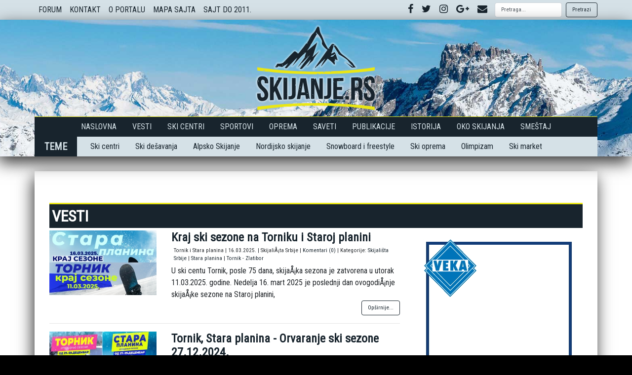

--- FILE ---
content_type: text/html; charset="utf-8"
request_url: https://www.skijanje.rs/vesti/cat/142/
body_size: 96377
content:
<!DOCTYPE html PUBLIC "-//W3C//DTD XHTML 1.1//EN" "http://www.w3.org/TR/xhtml11/DTD/xhtml11.dtd">
<html xmlns="http://www.w3.org/1999/xhtml" xml:lang="en">
<head>
<base href="https://www.skijanje.rs/" />
<title>Vesti - Stara planina &raquo; Skijanje.rs</title>
<meta name="generator" content="SilverStripe - http://silverstripe.org" />
<meta http-equiv="Content-type" content="text/html; charset=utf-8" />

<meta content="218803768179401" property="fb:app_id">
    
	<link rel="stylesheet" type="text/css" href="https://www.skijanje.rs/themes/skijanje-vr/css/main.css" />
    <!-- Required meta tags -->
    <meta charset="utf-8">
    <meta name="viewport" content="width=device-width, initial-scale=1, shrink-to-fit=no">

    <!-- Bootstrap CSS -->
    <link rel="stylesheet" href="https://stackpath.bootstrapcdn.com/bootstrap/4.1.1/css/bootstrap.min.css" integrity="sha384-WskhaSGFgHYWDcbwN70/dfYBj47jz9qbsMId/iRN3ewGhXQFZCSftd1LZCfmhktB" crossorigin="anonymous">
    <!-- Roboto Font -->
    <link href="https://fonts.googleapis.com/css?family=Roboto+Condensed" rel="stylesheet">

    <!-- Font Awesome Icons -->
    <link rel="stylesheet" href="https://cdnjs.cloudflare.com/ajax/libs/font-awesome/4.7.0/css/font-awesome.min.css">

	  <style>
	  .parallax2 #what-we-do {
    background: linear-gradient(rgba(255, 255, 255, 0.4), rgba(255, 255, 255, 0.4));
		  }
	  </style>




	<script type="text/javascript">

	  var _gaq = _gaq || [];
	  _gaq.push(['_setAccount', 'UA-26004027-1']);
	  _gaq.push(['_trackPageview']);

	  (function() {
		var ga = document.createElement('script'); ga.type = 'text/javascript'; ga.async = true;
		ga.src = ('https:' == document.location.protocol ? 'https://ssl' : 'http://www') + '.google-analytics.com/ga.js';
		var s = document.getElementsByTagName('script')[0]; s.parentNode.insertBefore(ga, s);
	  })();

	</script>
    <link rel="stylesheet" href="//code.jquery.com/ui/1.12.1/themes/base/jquery-ui.css">


    <script src="https://ajax.googleapis.com/ajax/libs/jquery/3.3.1/jquery.min.js"></script>
    <script src="https://code.jquery.com/ui/1.12.1/jquery-ui.js"></script>
    <script src="https://cdnjs.cloudflare.com/ajax/libs/popper.js/1.14.3/umd/popper.min.js" integrity="sha384-ZMP7rVo3mIykV+2+9J3UJ46jBk0WLaUAdn689aCwoqbBJiSnjAK/l8WvCWPIPm49" crossorigin="anonymous"></script>
    <script src="https://stackpath.bootstrapcdn.com/bootstrap/4.1.1/js/bootstrap.min.js" integrity="sha384-smHYKdLADwkXOn1EmN1qk/HfnUcbVRZyYmZ4qpPea6sjB/pTJ0euyQp0Mk8ck+5T" crossorigin="anonymous"></script>
    <script>
        $( function() {
            $('#tabs').tabs({hide: 'fade', show: 'fade'});
        } );
    </script>
    <link rel="stylesheet" href="//cdnjs.cloudflare.com/ajax/libs/fancybox/2.1.5/jquery.fancybox.min.css" media="screen">
    <script src="//cdnjs.cloudflare.com/ajax/libs/fancybox/2.1.5/jquery.fancybox.min.js"></script>
  <script>
    $(document).ready(function(){
    //FANCYBOX
    //https://github.com/fancyapps/fancyBox
    $(".fancybox").fancybox({
    openEffect: "none",
        'titlePosition'		: 'outside',
        'overlayColor'		: '#000',
        'overlayOpacity'	: 0.9,
    closeEffect: "none"
    });
    });
  </script>
<!--[if IE 6]><style type='text/css'>@import url(themes/skijanje-vr/css/ie6.css);</style><![endif]-->
</head>
<style>
@charset "UTF-8";
* {
  font-family: 'Roboto Condensed', sans-serif;
}

img .img-responsive{
    margin-bottom: 10px !important;
}
img .img-responsive:hover{
    border: 1px solid red !important;

}

#wrapper .content {
	padding-top: 25px;
	background: #FFF;
}

html {
  background-color: #000000;
}




.parallax2 {
  background: url("https://www.skijanje.rs/assets/pozadine/pozadina-header.jpg");
  background-attachment: fixed;
  background-position: center;
  background-repeat: no-repeat;
  background-size: cover;
  color: white;
  box-shadow: -3px 12px 31px 0px rgba(0, 0, 0, 0.81);
}
.parallax2 .usluge {
  margin-top: 35px;
}
.parallax2 h1 {
  font-size: 50px;
  letter-spacing: 1rem;
}
.parallax2 section {
  padding: 60px 0;
}
.parallax2 section .section-title {
  text-align: center;
  color: #007b5e;
  margin-bottom: 50px;
  text-transform: uppercase;
}

.parallax2 #what-we-do .card:hover {
  -webkit-box-shadow: 5px 7px 9px -4px #9e9e9e;
  -moz-box-shadow: 5px 7px 9px -4px #9e9e9e;
  box-shadow: 5px 7px 9px -4px #9e9e9e;
}
.parallax2 #what-we-do .card .card-block {
  padding-left: 50px;
  position: relative;
}
.parallax2 #what-we-do .card .card-block a {
  color: #007b5e !important;
  font-weight: 700;
  text-decoration: none;
}
.parallax2 #what-we-do .card .card-block a i {
  display: none;
}
.parallax2 #what-we-do .card:hover .card-block a i {
  display: inline-block;
  font-weight: 700;
}
.parallax2 #what-we-do .card .card-block:before {
  font-family: FontAwesome;
  position: absolute;
  font-size: 39px;
  color: #007b5e;
  left: 0;
  -webkit-transition: -webkit-transform 0.2s ease-in-out;
  transition: transform 0.2s ease-in-out;
}
.parallax2 #what-we-do .card .block-1:before {
  content: "";
}
.parallax2 #what-we-do .card .block-2:before {
  content: "";
}
.parallax2 #what-we-do .card .block-3:before {
  content: "";
}
.parallax2 #what-we-do .card .block-4:before {
  content: "";
}
.parallax2 #what-we-do .card .block-5:before {
  content: "";
}
.parallax2 #what-we-do .card .block-6:before {
  content: "";
}
.parallax2 #what-we-do .card:hover .card-block:before {
  -webkit-transform: rotate(360deg);
  transform: rotate(360deg);
  -webkit-transition: 0.5s all ease;
  -moz-transition: 0.5s all ease;
  transition: 0.5s all ease;
}


.content .carousel {
  width: 100%;
}
.content .card {
  background: transparent;
  border: none;
  margin-bottom: 25px;
}
.content .card:hover {
  box-shadow: 0px 1px 15px 5px rgba(0, 0, 0, 0.29);
  box-sizing: border-box;
  word-wrap: break-word;
}
.content .left {
  float: left;
}
.content .right {
  float: right;
}

.nregia {
  margin-top: 45px;
  margin-bottom: 20px;
}
.nregia hr.nregiahr {
  background: darkred;
}
.nregia div.col-sm-4 {
  margin-bottom: 15px;
}
.nregia .card {
  background: transparent;
  border: none;
}
.nregia .card:hover {
  box-shadow: 0px 1px 15px 5px rgba(0, 0, 0, 0.29);
  box-sizing: border-box;
  word-wrap: break-word;
}


.naslov h3 {
  padding: 5px;
}

.friends {
  padding-top: 35px;
  padding-bottom: 30px;
}

.friends .naslov2 h5 {
  padding: 5px;
}

section {
  padding: 60px 0;
}

section .section-title {
  text-align: center;
  color: #007b5e;
  margin-bottom: 50px;
  text-transform: uppercase;
}

#footer {
  background: linear-gradient(rgba(15, 15, 15, 0.72), rgba(15, 15, 15, 0.72)), url("https://www.skijanje.rs/assets/pozadine/footer.jpg");
  background-attachment: fixed;
  background-position: center;
  background-repeat: no-repeat;
  background-size: cover;
}

#footer h5 {
  padding-left: 10px;
  border-left: 3px solid #eeeeee;
  padding-bottom: 6px;
  margin-bottom: 20px;
  color: #ffffff;
}

#footer a {
  color: #ffffff;
  text-decoration: none !important;
  background-color: transparent;
  -webkit-text-decoration-skip: objects;
}

#footer ul.social li {
  padding: 3px 0;
}

#footer ul.social li a i {
  margin-right: 5px;
  font-size: 25px;
  -webkit-transition: 0.5s all ease;
  -moz-transition: 0.5s all ease;
  transition: 0.5s all ease;
}

#footer ul.social li:hover a i {
  font-size: 30px;
  margin-top: -10px;
}

#footer ul.social li a,
#footer ul.quick-links li a {
  color: #ffffff;
}

#footer ul.social li a:hover {
  color: #eeeeee;
}

#footer ul.quick-links li {
  padding: 3px 0;
  -webkit-transition: 0.5s all ease;
  -moz-transition: 0.5s all ease;
  transition: 0.5s all ease;
}

#footer ul.quick-links li:hover {
  padding: 3px 0;
  margin-left: 5px;
  font-weight: 700;
}

#footer ul.quick-links li a i {
  margin-right: 5px;
}

#footer ul.quick-links li:hover a i {
  font-weight: 700;
}

@media (max-width: 767px) {
  #footer h5 {
    padding-left: 0;
    border-left: transparent;
    padding-bottom: 0px;
    margin-bottom: 10px;
  }
}
.contact {
  background-color: black;
  padding-top: 20px;
  padding-bottom: 25px;
}
.contact i {
  font-size: 80px;
  color: #007b5e;
}
.contact h4 {
  color: white;
  text-transform: uppercase;
}
.contact h5 {
  color: white;
}
.contact div.col-sm-4 {
  display: block;
  text-align: center;
  margin-bottom: 25px;
}
.contact div.form-group label {
  color: white;
}
.contact div.form-group input, .contact div.form-group textarea {
  background: #000000;
}
.contact div.form-group button {
  color: #007b5e;
  display: block;
  text-align: center;
}
.contact .submitdugme {
  text-align: left;
}

.kartice2 .card {
  margin: 5px;
  margin-bottom: 10px;
}

.kartice3 {
  margin-top: 25px;
  margin-bottom: 30px;
}
.kartice3 .card {
  margin: 5px;
  margin-bottom: 10px;
}

.kartice4 .card {
  margin: 5px;
  margin-bottom: 10px;
}
.kartice4 .card-body {
  padding: 0 !important;
}
.kartice4 .slika {
  position: relative;
}

.kartice4 .title h5 {
 font-size: 1em !important;
}

.reklama1 {
  margin-top: 35px;
}

</style>
<body>

<div id="container" >


	<div id="preheader">
		      <div class="container-fluid pretraga" >
          <nav class="navbar navbar-expand-lg navbar-light bg-skijanje">
              <button class="navbar-toggler" type="button" data-toggle="collapse" data-target="#navbarSupportedContent" aria-controls="navbarSupportedContent" aria-expanded="false" aria-label="Toggle navigation">
                <span class="navbar-toggler-icon"></span>
              </button>
            
              <div class="collapse navbar-collapse" id="navbarSupportedContent">
                <ul class="navbar-nav mr-auto">
                    <li class="nav-item dropdown">
                        <a href="http://skijanje.rs/forum/" class="nav-link" target="_blank" >
                          FORUM
                        </a>

                      </li>
                  <li class="nav-item">
                    <a class="nav-link" href="kontakt">KONTAKT</a>
                  </li>
                  <li class="nav-item dropdown">
                    <a class="nav-link" href="o-portalu" >
                      O PORTALU
                    </a>

                  </li>
					<li class="nav-item">
                    <a class="nav-link" href="mapa-sajta/">MAPA SAJTA</a>
                  </li>
                    <li class="nav-item">
                        <a class="nav-link" href="http://staro.skijanje.rs/" target="_blank" >SAJT DO 2011.</a>
                    </li>

                </ul>
                  <div class="rr" style="vertical-align: middle; margin-right: 10px;">
                      <ul class="list-unstyled list-inline social text-center" style="margin-bottom: 0px !important;">
                          <li class="list-inline-item"><a href="https://www.facebook.com/skijanje.rs/" target="_blank"><i class="fa fa-facebook"></i></a></li>
                          <li class="list-inline-item"><a href="https://twitter.com/skijanje_rs" target="_blank"><i class="fa fa-twitter"></i></a></li>
                          <li class="list-inline-item"><a href="https://www.instagram.com/skijanje_rs/?hl=en" target="_blank"><i class="fa fa-instagram"></i></a></li>
                          <li class="list-inline-item"><a href="https://plus.google.com/104960345187989066048" target="_blank"><i class="fa fa-google-plus"></i></a></li>
                          <li class="list-inline-item"><a href="javascript:void();" target="_blank"><i class="fa fa-envelope"></i></a></li>
                      </ul>
                  </div>

                  <div class="SearchForm">
                                    <form class="form-inline my-2 my-lg-0" action="pretraga/" method="GET">
                  <input class="form-control mr-sm-2" type="text" value="Pretraga..." onfocus="if (this.value == 'Pretraga...') {this.value = '';}" onblur="if (this.value == '') {this.value = 'Pretraga...';}" name="q">
                  <button class="btn btn-outline-success my-2 my-sm-0" type="submit" value="Traži" >Pretrazi</button>
                </form>
                </div>

              </div>
            </nav>
      </div>




	</div>
<div id="wrapper">
    <div class="header">
		<div class="container" style="padding: 0px;">
			<div style="width: 1140px; text-align: right; position: relative;">
    

</div>
<div class="logo"><a href="https://skijanje.rs"><h1><img src="themes/skijanje-vr/img/test-slike/logo.png"></h1></a>
    </div>

          <div class="navigation" style="text-align: center">
<style>
    .dropdown:hover .dropdown-menu {
        display: block;
        color: red;
    }
</style>

              <nav class="navbar navbar-expand-md">
                  <button class="navbar-toggler menidugme" type="button" data-toggle="collapse" data-target="#skijanjeNavbar">
                    <span class="navbar-toggler-icon"><i class="fa fa-bars" aria-hidden="true"></i></span>
                  </button>
                  <div class="collapse navbar-collapse" id="skijanjeNavbar" style="justify-content: center;">
                      <ul class="nav justify-content-center">
                      
                      <li  class="nav-item dropdown"><a href="/" class="nav-link" title="Naslovna">Naslovna</a>
                          
                              </li>

                          

                      
                      <li  class="nav-item dropdown"><a href="/vesti/" class="nav-link" title="Vesti">Vesti</a>
                          
                          

                      
                      <li  class="nav-item dropdown"><a href="/ski-centri/" class="nav-link" title="Ski Centri">Ski Centri</a>
                          
                              

                              <div class="dropdown-menu">
                                      
                                          <a class="dropdown-item" href="/ski-centri/srbija/" title="Srbija">Srbija</a>
                                      
                                          <a class="dropdown-item" href="/ski-centri/bosna-i-hercegovina/" title="Bosna i Hercegovina">BiH</a>
                                      
                                          <a class="dropdown-item" href="/ski-centri/crna-gora/" title="Crna Gora">Crna Gora</a>
                                      
                                          <a class="dropdown-item" href="/ski-centri/slovenija/" title="Slovenija">Slovenija</a>
                                      
                                          <a class="dropdown-item" href="/ski-centri/makedonija/" title="Makedonija">Makedonija</a>
                                      
                                          <a class="dropdown-item" href="/ski-centri/bugarska/" title="Bugarska">Bugarska</a>
                                      
                                          <a class="dropdown-item" href="/ski-centri/rumunija/" title="Rumunija">Rumunija</a>
                                      
                                          <a class="dropdown-item" href="/ski-centri/francuska/" title="Francuska">Francuska</a>
                                      
                                          <a class="dropdown-item" href="/ski-centri/austrija/" title="Austrija">Austrija</a>
                                      
                                          <a class="dropdown-item" href="/ski-centri/italija/" title="Italija">Italija</a>
                                      
                                          <a class="dropdown-item" href="/ski-centri/hrvatska/" title="Hrvatska">Hrvatska</a>
                                      
                                          <a class="dropdown-item" href="/ski-centri/poljska/" title="Poljska">Poljska</a>
                                      
                                          <a class="dropdown-item" href="/ski-centri/nemacka/" title="Nemačka">Nemačka</a>
                                      
                                          <a class="dropdown-item" href="/ski-centri/grcka/" title="Grčka">Grčka</a>
                                      
                                          <a class="dropdown-item" href="/ski-centri/ostali-ski-centri/" title="Ostali ski centri">Ostali ski centri</a>
                                      
                                  </div>

                              </li>

                          

                      
                      <li  class="nav-item dropdown"><a href="/sportovi/" class="nav-link" title="Sportovi">Sportovi</a>
                          
                              

                              <div class="dropdown-menu">
                                      
                                          <a class="dropdown-item" href="/sportovi/alpski-ski-sportovi/" title="Alpski ski sportovi">Alpski ski sportovi</a>
                                      
                                          <a class="dropdown-item" href="/sportovi/n-rdijski-ski-sportovi/" title="Nоrdijski ski sportovi">Nоrdijski ski sportovi</a>
                                      
                                          <a class="dropdown-item" href="/sportovi/snowboard/" title="Snowboard">Snowboard</a>
                                      
                                          <a class="dropdown-item" href="/sportovi/free-style-ski-sportovi/" title="Free Style ski sportovi">Free Style ski sportovi</a>
                                      
                                          <a class="dropdown-item" href="/sportovi/bob-sankaski-sportovi/" title="Bob - Sankaški sportovi">Bob - Sankaški sportovi</a>
                                      
                                          <a class="dropdown-item" href="/sportovi/klizacki-sportovi/" title="Klizački sportovi">Klizački sportovi</a>
                                      
                                          <a class="dropdown-item" href="/sportovi/olimpijska-takmicenja/" title="Olimpijska takmičenja">Olimpijska takmičenja</a>
                                      
                                          <a class="dropdown-item" href="/sportovi/letnji-skijaski-sportovi/" title="Letnji skijaški sportovi">Letnji skijaški sportovi</a>
                                      
                                          <a class="dropdown-item" href="/sportovi/sportisti/" title="Sportisti">Sportisti</a>
                                      
                                  </div>

                              </li>

                          

                      
                      <li  class="nav-item dropdown"><a href="/ski-oprema/" class="nav-link" title="Oprema">Oprema</a>
                          
                              

                              <div class="dropdown-menu">
                                      
                                          <a class="dropdown-item" href="/ski-oprema/prodavnice-ski-opreme/" title="Prodavnice ski opreme">Prodavnice ski opreme</a>
                                      
                                          <a class="dropdown-item" href="/ski-oprema/oprema-za-alpsko-skijanje/" title="Oprema za  Alpsko skijanje">Alpsko skijanje</a>
                                      
                                          <a class="dropdown-item" href="/ski-oprema/nordijsko-skijanje/" title="Nordijsko skijanje">Nordijsko skijanje</a>
                                      
                                          <a class="dropdown-item" href="/ski-oprema/snowboard/" title="Snowboard">Snowboard</a>
                                      
                                          <a class="dropdown-item" href="/ski-oprema/freeryde-i-turo-sjkijanje/" title="Freeryde i turo sjkijanje">Freeryde i turo sjkijanje</a>
                                      
                                          <a class="dropdown-item" href="/ski-oprema/ski-servisi/" title="Ski servisi">Ski servisi</a>
                                      
                                          <a class="dropdown-item" href="/ski-oprema/polovna-ski-oprema/" title="Polovna ski oprema">Polovna ski oprema</a>
                                      
                                          <a class="dropdown-item" href="/ski-oprema/proizvodjaci-opreme/" title="Proizvođači opreme">Proizvođači opreme</a>
                                      
                                          <a class="dropdown-item" href="/ski-oprema/prateca-oprema/" title="Prateća oprema">Prateća oprema</a>
                                      
                                  </div>

                              </li>

                          

                      
                      <li  class="nav-item dropdown"><a href="/saveti/" class="nav-link" title="Saveti">Saveti</a>
                          
                              

                              <div class="dropdown-menu">
                                      
                                          <a class="dropdown-item" href="/saveti/10-fis-pravila-ponasanja-na-stazi/" title="10 FIS pravila ponašanja na stazi">10 FIS pravila ponašanja na stazi</a>
                                      
                                          <a class="dropdown-item" href="/saveti/zato-je-potrebno-servisiranje-skija-snowboarda/" title="Zato je potrebno servisiranje skija / snowboarda?">Zato je potrebno servisiranje skija / snowboarda?</a>
                                      
                                          <a class="dropdown-item" href="/saveti/skijaski-saveti/" title="Skijaški saveti">Skijaški saveti</a>
                                      
                                          <a class="dropdown-item" href="/saveti/ski-oprema/" title="Ski oprema - Saveti">Ski oprema - Saveti</a>
                                      
                                          <a class="dropdown-item" href="/saveti/deca-na-snegu/" title="Deca na snegu">Deca na snegu</a>
                                      
                                          <a class="dropdown-item" href="/saveti/sigurnost/" title="Sigurnost">Sigurnost</a>
                                      
                                          <a class="dropdown-item" href="/saveti/medicinski-saveti-za-skijase/" title="Medicinski saveti za skijaše">Medicinski saveti</a>
                                      
                                          <a class="dropdown-item" href="/saveti/fizicka-priprema-za-skijase/" title="Fizička priprema za skijaše">Fizička priprema</a>
                                      
                                          <a class="dropdown-item" href="/saveti/automobilom-na-skijanje/" title="Automobilom na skijanje">Automobilom na skijanje</a>
                                      
                                          <a class="dropdown-item" href="/saveti/saveti-za-putovanja/" title="Saveti za putovanja">Saveti za putovanja</a>
                                      
                                          <a class="dropdown-item" href="/saveti/ostali-saveti-i-zanimljivosti/" title="Ostali saveti i zanimljivosti">Ostali saveti i zanimljivosti</a>
                                      
                                          <a class="dropdown-item" href="/saveti/ski-skola/" title="Ski škola">Ski škola</a>
                                      
                                          <a class="dropdown-item" href="/saveti/skole-skijanja/" title="Škole skijanja">Škole skijanja</a>
                                      
                                  </div>

                              </li>

                          

                      
                      <li  class="nav-item dropdown"><a href="/publikacije/" class="nav-link" title="Publikacije">Publikacije</a>
                          
                              

                              <div class="dropdown-menu">
                                      
                                          <a class="dropdown-item" href="/publikacije/srbija-knjige-o-skijanju/" title="Srbija - knjige o skijanju">Srbija - knjige o skijanju</a>
                                      
                                          <a class="dropdown-item" href="/publikacije/bosna-i-hercegovina-knjige-o-skijanju/" title="Bosna i Hercegovina - knjige o skijanju">Bosna i Hercegovina - knjige o skijanju</a>
                                      
                                          <a class="dropdown-item" href="/publikacije/hrvatska-knjige-o-skijanju/" title="Hrvatska - knjige o skijanju">Hrvatska - knjige o skijanju</a>
                                      
                                          <a class="dropdown-item" href="/publikacije/crna-gora-knjige-o-skijanju/" title="Crna Gora - knjige o skijanju">Crna Gora - knjige o skijanju</a>
                                      
                                          <a class="dropdown-item" href="/publikacije/Knjige-o-skijanju-na-slovena-kom-jeziku/" title="Slovenija - knjige o skijanju">Slovenija - knjige o skijanju</a>
                                      
                                          <a class="dropdown-item" href="/publikacije/Knjige-o-skijanju-na-makedonskom-jeziku/" title="Makedonija - knjige o skijanju">Makedonija - knjige o skijanju</a>
                                      
                                          <a class="dropdown-item" href="/publikacije/knjige-o-skijanju-na-stranim-jezicima/" title="Knjige o skijanju na stranim jezicima">Knjige o skijanju na stranim jezicima</a>
                                      
                                          <a class="dropdown-item" href="/publikacije/knjige-o-nordijskom-skijanju/" title="Knjige o nordijskom skijanju">Knjige o nordijskom skijanju</a>
                                      
                                          <a class="dropdown-item" href="/publikacije/knjige-o-snowboardu/" title="Knjige o snowboardu">Knjige o snowboardu</a>
                                      
                                          <a class="dropdown-item" href="/publikacije/knjige-o-zimskim-sportovima/" title="Knjige o zimskim sportovima">Knjige o zimskim sportovima</a>
                                      
                                          <a class="dropdown-item" href="/publikacije/knjige-o-kopaoniku/" title="Knjige o Kopaoniku">Knjige o Kopaoniku</a>
                                      
                                          <a class="dropdown-item" href="/publikacije/knjige-o-planinskim-centrima/" title="Knjige o planinskim centrima">Knjige o planinskim centrima</a>
                                      
                                          <a class="dropdown-item" href="/publikacije/knjige-o-zimskim-olimpijskim-igrama/" title="Knjige o Zimskim Olimpijskim igrama">Knjige o Zimskoj Olimpijadi</a>
                                      
                                          <a class="dropdown-item" href="/publikacije/fizicka-kultura-naucni-casopis-iz-oblasti-sporta-i-fizickog-vaspitanja/" title="FIZIČKA KULTURA naučni časopis iz oblasti sporta i fizičkog vaspitanja">FIZIČKA KULTURA naučni časopis iz oblasti sporta i fizičkog vaspitanja</a>
                                      
                                          <a class="dropdown-item" href="/publikacije/diplomski-i-strucni-radovi-o-skijanju/" title="Diplomski i stručni radovi o skijanju">Diplomski i stručni radovi o skijanju</a>
                                      
                                          <a class="dropdown-item" href="/publikacije/magazini/" title="Magazini">Magazini</a>
                                      
                                          <a class="dropdown-item" href="/publikacije/filmovi-emisije-video-izdanja/" title="Filmovi, emisije, video izdanja">Filmovi, emisije, video izdanja</a>
                                      
                                          <a class="dropdown-item" href="/publikacije/ski-knjizara/" title="Ski knjižara">Ski knjižara</a>
                                      
                                  </div>

                              </li>

                          

                      
                      <li  class="nav-item dropdown"><a href="/istorija/" class="nav-link" title="Istorija">Istorija</a>
                          
                              

                              <div class="dropdown-menu">
                                      
                                          <a class="dropdown-item" href="/istorija/istorija-skijanja/" title="Istorija skijanja">Istorija skijanja</a>
                                      
                                          <a class="dropdown-item" href="/istorija/istorija-skijanja-u-evropi/" title="Istorija skijanja u Evropi">Istorija skijanja u Evropi</a>
                                      
                                          <a class="dropdown-item" href="/istorija/istorija-skijanja-u-srbiji/" title="Istorija skijanja u Srbiji">Istorija skijanja u Srbiji</a>
                                      
                                          <a class="dropdown-item" href="/istorija/istorija-skijanja-u-bih/" title="Istorija skijanja u BIH">Istorija skijanja u BIH</a>
                                      
                                          <a class="dropdown-item" href="/istorija/istorija-skijanja-u-crnoj-gori/" title="Istorija skijanja u Crnoj Gori">Istorija skijanja u Crnoj Gori</a>
                                      
                                          <a class="dropdown-item" href="/istorija/istorija-skijanja-u-makedoniji/" title="Istorija skijanja u Makedoniji">Istorija skijanja u Makedoniji</a>
                                      
                                          <a class="dropdown-item" href="/istorija/istorija-skijanja-u-sloveniji/" title="Istorija skijanja u Sloveniji">Istorija skijanja u Sloveniji</a>
                                      
                                          <a class="dropdown-item" href="/istorija/istorija-skijanja-u-hrvatskoj/" title="Istorija skijanja u Hrvatskoj">Istorija skijanja u Hrvatskoj</a>
                                      
                                          <a class="dropdown-item" href="/istorija/istorija-zimskih-olimpijskih-igra/" title="Istorija Zimskih Olimpijskih Igra">Zimske Olimpijskijske Igre</a>
                                      
                                          <a class="dropdown-item" href="/istorija/zimski-sportovi/" title="Zimski sportovi">Zimski sportovi</a>
                                      
                                          <a class="dropdown-item" href="/istorija/skijaske-legende/" title="Skijaške legende">Skijaške legende</a>
                                      
                                          <a class="dropdown-item" href="/istorija/in-memoriam/" title="In memoriam">In memoriam</a>
                                      
                                          <a class="dropdown-item" href="/istorija/yu-ski-magazin/" title="YU SKI magazin">YU SKI magazin</a>
                                      
                                          <a class="dropdown-item" href="/istorija/yu-ski-magazin-prica-2/" title="Yu Ski magazin - priča 2">Yu Ski magazin - priča 2</a>
                                      
                                          <a class="dropdown-item" href="/istorija/retro-skijanje-u-ritmu-carlstona/" title="Retro - Skijanje u ritmu čarlstona">Retro - Skijanje u ritmu čarlstona</a>
                                      
                                  </div>

                              </li>

                          

                      
                      <li  class="nav-item dropdown"><a href="/oko-skijanja/" class="nav-link" title="Oko skijanja">Oko skijanja</a>
                          
                              

                              <div class="dropdown-menu">
                                      
                                          <a class="dropdown-item" href="/oko-skijanja/instalacije-za-sneg/" title="Instalacije za sneg">Instalacije za sneg</a>
                                      
                                          <a class="dropdown-item" href="/oko-skijanja/ski-zanimljivosti/" title="Ski zanimljivosti">Ski zanimljivosti</a>
                                      
                                          <a class="dropdown-item" href="/oko-skijanja/asocijacije-savezi/" title="Asocijacije - Savezi">Asocijacije - Savezi</a>
                                      
                                          <a class="dropdown-item" href="/oko-skijanja/ski-klubovi-skole-udruzenja/" title="Ski klubovi, škole, udruženja">Ski klubovi, škole, udruženja</a>
                                      
                                          <a class="dropdown-item" href="/oko-skijanja/ski-propisi/" title="Ski propisi">Ski propisi</a>
                                      
                                          <a class="dropdown-item" href="/oko-skijanja/ski-linkovi/" title="Ski linkovi">Ski linkovi</a>
                                      
                                  </div>

                              </li>

                          

                      
                      <li  class="nav-item dropdown"><a href="/smestaj/" class="nav-link" title="Smeštaj">Smeštaj</a>
                          
                              

                              <div class="dropdown-menu">
                                      
                                          <a class="dropdown-item" href="/smestaj/kopaonik/" title="Kopaonik">Kopaonik</a>
                                      
                                          <a class="dropdown-item" href="/smestaj/jahorina/" title="Jahorina">Jahorina</a>
                                      
                                          <a class="dropdown-item" href="/smestaj/stara-planina/" title="Stara Planina">Stara Planina</a>
                                      
                                          <a class="dropdown-item" href="/smestaj/crni-vrh-bor-zagubica/" title="Crni Vrh - Bor, Žagubica">Crni Vrh - Bor, Žagubica</a>
                                      
                                          <a class="dropdown-item" href="/smestaj/zlatibor/" title="Zlatibor">Zlatibor</a>
                                      
                                          <a class="dropdown-item" href="/smestaj/slovenija/" title="Slovenija">Slovenija</a>
                                      
                                          <a class="dropdown-item" href="/smestaj/makedonija/" title="Makedonija">Makedonija</a>
                                      
                                  </div>

                              </li>

                          

                      
                          </ul>
                  </div>
                </nav>
          </div>

            <div class="navigation2">



                <ul class="nav justify-content-center" style="position: relative">
                    <h5 style="background: #18242D; color:#D5e1e7;  position: absolute; left: 0; padding: .5rem 1em; height: 40px;" >TEME</h5>

                    

                        <a id="" class="nav-link" href="/vesti/ski-centri/" class="link" >Ski centri</a>

                    

                        <a id="" class="nav-link" href="/vesti/ski-desavanja/" class="link" >Ski dešavanja</a>

                    

                        <a id="" class="nav-link" href="/vesti/alpsko-skijanje/" class="link" >Alpsko Skijanje</a>

                    

                        <a id="" class="nav-link" href="/vesti/nordijsko-skijanje/" class="link" >Nordijsko skijanje</a>

                    

                        <a id="" class="nav-link" href="/vesti/snowboard-i-freestyle/" class="link" >Snowboard i freestyle</a>

                    

                        <a id="" class="nav-link" href="/vesti/ski-oprema/" class="link" >Ski oprema</a>

                    

                        <a id="" class="nav-link" href="/vesti/olimpizam/" class="link" >Olimpizam</a>

                    

                        <a id="" class="nav-link" href="/vesti/ski-market/" class="link" >Ski market</a>

                    
                </ul>
            </div>

		</div>
	</div>
	<div id="central" class="typography">
				
<div class="content container"><!-- % control Page % -->
        
		<div class="clear"></div>
        	<div class="row">
            
                

            
			</div>
        
    <!-- % end_control % -->


    <div id="content" class="boxshadow" style="margin:10px 0;">

        <div class="container kartice4">

        
            <div style="visibility: hidden">
                

<div class="bc">
Vesti
</div>


            </div>
            <div class="naslov">
                <h2>Vesti</h2>
            </div>
        <div class="row">
        <div class="col-sm-8">
            
                
                    <div class="row">
                        <div class="col-md-4">
                            
                                <div class="img-fluid">
                                    <a href="/vesti/kraj-ski-sezone-na-torniku-i-staroj-planini/"><img src="/assets/Vesti/_resampled/SetWidth300-KrajSezone2025-1.jpg" alt="KrajSezone2025 1" /></a>
                                </div>
                            
                        </div>
                        <div class="col-md-8">
                            <h4><a href="/vesti/kraj-ski-sezone-na-torniku-i-staroj-planini/">Kraj ski sezone na Torniku i Staroj planini</a></h4>
                            <div class="article-deck" style="font-size: 0.7rem; padding: 5px;">
                                 Tornik i Stara planina 
                                | 16.03.2025. 
                                | SkijaliÅ¡ta Srbije 
                                | <a href="/vesti/kraj-ski-sezone-na-torniku-i-staroj-planini/#PageComments_holder">Komentari (0)</a> |
                                 Kategorije:
                                    
                                        
                                    
                                        <a href="/vesti/cat/217/">Skijališta Srbije </a> | 
                                    
                                        <a href="/vesti/cat/142/">Stara planina </a> | 
                                    
                                        <a href="/vesti/cat/90/">Tornik - Zlatibor </a>
                                    

                                
                            </div>
                            U ski centu Tornik, posle 75 dana, skijaÅ¡ka sezona je
zatvorena u utorak 11.03.2025. godine.

Nedelja 16. mart 2025 je poslednji dan ovogodiÅ¡nje
skijaÅ¡ke sezone na Staroj planini, <div class="article-more clear" style="text-align: right;"><a class="btn btn-outline-success" href="/vesti/kraj-ski-sezone-na-torniku-i-staroj-planini/">Opširnije...</a></div>

                        </div>

                    </div>

                    <hr>
                
                    <div class="row">
                        <div class="col-md-4">
                            
                                <div class="img-fluid">
                                    <a href="/vesti/tornik-stara-planina-orvaranje-ski-sezone-27-12-2024/"><img src="/assets/Vesti/_resampled/SetWidth300-tornik-staraplanina-27.12.24.jpg" alt="tornik staraplanina 27.12.24" /></a>
                                </div>
                            
                        </div>
                        <div class="col-md-8">
                            <h4><a href="/vesti/tornik-stara-planina-orvaranje-ski-sezone-27-12-2024/">Tornik, Stara planina - Orvaranje ski sezone 27.12.2024.</a></h4>
                            <div class="article-deck" style="font-size: 0.7rem; padding: 5px;">
                                 Tornik, Stara planina 
                                | 24.12.2024. 
                                | SkijaliÅ¡ta Srbije 
                                | <a href="/vesti/tornik-stara-planina-orvaranje-ski-sezone-27-12-2024/#PageComments_holder">Komentari (0)</a> |
                                 Kategorije:
                                    
                                        
                                    
                                        <a href="/vesti/cat/217/">Skijališta Srbije </a> | 
                                    
                                        <a href="/vesti/cat/142/">Stara planina </a> | 
                                    
                                        <a href="/vesti/cat/90/">Tornik - Zlatibor </a>
                                    

                                
                            </div>
                            U ski centrima Stara planina i Tornik na Zlatiboru, szi
sezona 2024/2025 poÄinje u petak 27. decembra 2024.
godine. U skladu sa povoljnim vremenski prilikama, stekli su
se uslovi za kvalitetnu pripremu ski... <div class="article-more clear" style="text-align: right;"><a class="btn btn-outline-success" href="/vesti/tornik-stara-planina-orvaranje-ski-sezone-27-12-2024/">Opširnije...</a></div>

                        </div>

                    </div>

                    <hr>
                
                    <div class="row">
                        <div class="col-md-4">
                            
                                <div class="img-fluid">
                                    <a href="/vesti/skijalia-ta-u-srbiji-spremno-doae-ekuju-ski-sezonu-2024-2025/"><img src="/assets/Vesti/_resampled/SetWidth300-Gondola-Brzece-Mali-Karaman-Kopaonik-Foto-SkiS-1000x600.jpg" alt="Gondola Brzece Mali Karaman Kopaonik Foto SkiS 1000x600" /></a>
                                </div>
                            
                        </div>
                        <div class="col-md-8">
                            <h4><a href="/vesti/skijalia-ta-u-srbiji-spremno-doae-ekuju-ski-sezonu-2024-2025/">SkijaliÅ¡ta u Srbiji spremno doÄekuju ski sezonu 2024/2025</a></h4>
                            <div class="article-deck" style="font-size: 0.7rem; padding: 5px;">
                                
                                | 26.11.2024. 
                                | nsuzivo.rs 
                                | <a href="/vesti/skijalia-ta-u-srbiji-spremno-doae-ekuju-ski-sezonu-2024-2025/#PageComments_holder">Komentari (0)</a> |
                                 Kategorije:
                                    
                                        
                                    
                                        <a href="/vesti/cat/10/">Srbija </a> | 
                                    
                                        <a href="/vesti/cat/43/">Kopaonik </a> | 
                                    
                                        <a href="/vesti/cat/217/">Skijališta Srbije </a> | 
                                    
                                        <a href="/vesti/cat/142/">Stara planina </a> | 
                                    
                                        <a href="/vesti/cat/90/">Tornik - Zlatibor </a>
                                    

                                
                            </div>
                            SkijaliÅ¡ta Srbije ove sezone spremno doÄekuju zimu, a
ski opening u naÅ¡em najveÄ‡em ski centru na Kopaoniku
planiran je za period od 5. do 8. decembra. Rukovodilac
marketinga u SkijaliÅ¡tima Srbije, Nenad SaviÄ‡... <div class="article-more clear" style="text-align: right;"><a class="btn btn-outline-success" href="/vesti/skijalia-ta-u-srbiji-spremno-doae-ekuju-ski-sezonu-2024-2025/">Opširnije...</a></div>

                        </div>

                    </div>

                    <hr>
                
                    <div class="row">
                        <div class="col-md-4">
                            
                                <div class="img-fluid">
                                    <a href="/vesti/skijalia-ta-srbije-prilika-za-najpovoljniji-ski-pas-u-sezoni-sa-15-popusta/"><img src="/assets/Vesti/_resampled/SetWidth300-Skijalista-Potpis-visual-15-posto-popusta-1000x608.jpg" alt="Skijalista Potpis visual 15 posto popusta 1000x608" /></a>
                                </div>
                            
                        </div>
                        <div class="col-md-8">
                            <h4><a href="/vesti/skijalia-ta-srbije-prilika-za-najpovoljniji-ski-pas-u-sezoni-sa-15-popusta/">SkijaliÅ¡ta Srbije - Prilika za najpovoljniji ski pas u sezoni sa 15% popusta</a></h4>
                            <div class="article-deck" style="font-size: 0.7rem; padding: 5px;">
                                
                                | 29.10.2024. 
                                | SkijaliÅ¡ta Srbije 
                                | <a href="/vesti/skijalia-ta-srbije-prilika-za-najpovoljniji-ski-pas-u-sezoni-sa-15-popusta/#PageComments_holder">Komentari (0)</a> |
                                 Kategorije:
                                    
                                        
                                    
                                        <a href="/vesti/cat/10/">Srbija </a> | 
                                    
                                        <a href="/vesti/cat/43/">Kopaonik </a> | 
                                    
                                        <a href="/vesti/cat/217/">Skijališta Srbije </a> | 
                                    
                                        <a href="/vesti/cat/142/">Stara planina </a> | 
                                    
                                        <a href="/vesti/cat/90/">Tornik - Zlatibor </a>
                                    

                                
                            </div>
                            SkijaliÅ¡ta Srbije poÄinju sa pretprodajom ski karata u
petak 1. novembra i svi zainteresovani Ä‡e moÄ‡i da
kupe ski pasÂ  za skijaliÅ¡ta Kopaonik, Tornik i Stara
planina sa popustom od 15% putem web... <div class="article-more clear" style="text-align: right;"><a class="btn btn-outline-success" href="/vesti/skijalia-ta-srbije-prilika-za-najpovoljniji-ski-pas-u-sezoni-sa-15-popusta/">Opširnije...</a></div>

                        </div>

                    </div>

                    <hr>
                
                    <div class="row">
                        <div class="col-md-4">
                            
                                <div class="img-fluid">
                                    <a href="/vesti/skijalia-ta-srbije-a-prilika-za-najpovoljniji-ski-pas-u-sezoni-sa-15-popusta/"><img src="/assets/Vesti/_resampled/SetWidth300-skis-ws23-900.jpg" alt="skis ws23 900" /></a>
                                </div>
                            
                        </div>
                        <div class="col-md-8">
                            <h4><a href="/vesti/skijalia-ta-srbije-a-prilika-za-najpovoljniji-ski-pas-u-sezoni-sa-15-popusta/">SkijaliÅ¡ta Srbije â€“ Prilika za najpovoljniji ski pas u sezoni sa 15% popusta</a></h4>
                            <div class="article-deck" style="font-size: 0.7rem; padding: 5px;">
                                
                                | 30.10.2023. 
                                | SkijaliÅ¡ta Srbije 
                                | <a href="/vesti/skijalia-ta-srbije-a-prilika-za-najpovoljniji-ski-pas-u-sezoni-sa-15-popusta/#PageComments_holder">Komentari (0)</a> |
                                 Kategorije:
                                    
                                        
                                    
                                        <a href="/vesti/cat/237/">Ski pass karta </a> | 
                                    
                                        <a href="/vesti/cat/43/">Kopaonik </a> | 
                                    
                                        <a href="/vesti/cat/217/">Skijališta Srbije </a> | 
                                    
                                        <a href="/vesti/cat/142/">Stara planina </a> | 
                                    
                                        <a href="/vesti/cat/90/">Tornik - Zlatibor </a>
                                    

                                
                            </div>
                            SkijaliÅ¡ta Srbije poÄinju sa pretprodajom ski karata
za ski centre Kopaonik, Stara planina i Tornik. Svi
zainteresovani Ä‡e moÄ‡i da kupe ski pas sa popustom
od 15% putem web shopa. Ova akcija Ä‡e... <div class="article-more clear" style="text-align: right;"><a class="btn btn-outline-success" href="/vesti/skijalia-ta-srbije-a-prilika-za-najpovoljniji-ski-pas-u-sezoni-sa-15-popusta/">Opširnije...</a></div>

                        </div>

                    </div>

                    <hr>
                
                    <div class="row">
                        <div class="col-md-4">
                            
                                <div class="img-fluid">
                                    <a href="/vesti/specijalna-olimpijada-u-poljskoj-piroae-anci-najbolji-u-veleslalomu/"><img src="/assets/Vesti/_resampled/SetWidth300-1-2023-03-01-u-14.53.1301000X608.jpg" alt="1 2023 03 01 u 14.53.1301000X608" /></a>
                                </div>
                            
                        </div>
                        <div class="col-md-8">
                            <h4><a href="/vesti/specijalna-olimpijada-u-poljskoj-piroae-anci-najbolji-u-veleslalomu/">Specijalna olimpijada u Poljskoj - PiroÄ‡anci najbolji u veleslalomu </a></h4>
                            <div class="article-deck" style="font-size: 0.7rem; padding: 5px;">
                                 Zakopane, POL 
                                | 04.03.2023. 
                                | plusonline.rs 
                                | <a href="/vesti/specijalna-olimpijada-u-poljskoj-piroae-anci-najbolji-u-veleslalomu/#PageComments_holder">Komentari (0)</a> |
                                 Kategorije:
                                    
                                        
                                    
                                        <a href="/vesti/cat/142/">Stara planina </a> | 
                                    
                                        <a href="/vesti/cat/106/">Vidlič - Pirot </a> | 
                                    
                                        <a href="/vesti/cat/28/">Alpsko skijanje </a> | 
                                    
                                        <a href="/vesti/cat/60/">Alp ski Takmičenja </a>
                                    

                                
                            </div>
                            Profesor Milan MarinkoviÄ‡, najzasluÅ¾niji je za
viÅ¡egodiÅ¡nje dobre rezultate uÄesnika Specijalne
olimpijade iz Pirota.

Ovog puta su se takmiÄili u alpskom skijanju, u
Zakopanama, poznatom skijaÅ¡kom centru u Poljskoj. U ovom
centru odrÅ¾ava seÂ  Evropsko... <div class="article-more clear" style="text-align: right;"><a class="btn btn-outline-success" href="/vesti/specijalna-olimpijada-u-poljskoj-piroae-anci-najbolji-u-veleslalomu/">Opširnije...</a></div>

                        </div>

                    </div>

                    <hr>
                
                    <div class="row">
                        <div class="col-md-4">
                            
                                <div class="img-fluid">
                                    <a href="/vesti/snowboard-dra-avno-prvenstvo-na-staroj-planini-1-5-marta/"><img src="/assets/Vesti/_resampled/SetWidth300-sb-sp-960x584.jpg" alt="sb sp 960x584" /></a>
                                </div>
                            
                        </div>
                        <div class="col-md-8">
                            <h4><a href="/vesti/snowboard-dra-avno-prvenstvo-na-staroj-planini-1-5-marta/">Snowboard - DrÅ¾avno prvenstvo na Staroj planini 1-5.marta  </a></h4>
                            <div class="article-deck" style="font-size: 0.7rem; padding: 5px;">
                                 Stara planin 
                                | 11.02.2023. 
                                
                                | <a href="/vesti/snowboard-dra-avno-prvenstvo-na-staroj-planini-1-5-marta/#PageComments_holder">Komentari (0)</a> |
                                 Kategorije:
                                    
                                        
                                    
                                        <a href="/vesti/cat/142/">Stara planina </a> | 
                                    
                                        <a href="/vesti/cat/70/">Snowboard Free style </a> | 
                                    
                                        <a href="/vesti/cat/42/">Snowboard Srbija i okruženje </a>
                                    

                                
                            </div>
                            Na Staroj planini Ä‡e od 1. do 5. marta 2023. biti
odrÅ¾ano meÄ‘unarodno takmiÄenje u ski i snowboard
freestyle disciplinama. OÄekuje se uÄeÅ¡Ä‡e
takmiÄara iz 9 zemalja Å¡irom regiona.



NaÅ¡u zemlju Ä‡e predstavljati velika... <div class="article-more clear" style="text-align: right;"><a class="btn btn-outline-success" href="/vesti/snowboard-dra-avno-prvenstvo-na-staroj-planini-1-5-marta/">Opširnije...</a></div>

                        </div>

                    </div>

                    <hr>
                
                    <div class="row">
                        <div class="col-md-4">
                            
                                <div class="img-fluid">
                                    <a href="/vesti/skijalia-ta-srbije-ne-iskoria-ae-ena-ski-pas-kata-vaa-i-do-kraja-sezone/"><img src="/assets/Vesti/_resampled/SetWidth300-2023-02-01-233425-Picture-in-Picture.jpg" alt="2023 02 01 233425 Picture in Picture" /></a>
                                </div>
                            
                        </div>
                        <div class="col-md-8">
                            <h4><a href="/vesti/skijalia-ta-srbije-ne-iskoria-ae-ena-ski-pas-kata-vaa-i-do-kraja-sezone/">SkijaliÅ¡ta Srbije - Ne iskoriÅ¡Ä‡ena ski-pas kata, vaÅ¾i do kraja sezone</a></h4>
                            <div class="article-deck" style="font-size: 0.7rem; padding: 5px;">
                                 Beograd 
                                | 31.01.2023. 
                                | rts.rs 
                                | <a href="/vesti/skijalia-ta-srbije-ne-iskoria-ae-ena-ski-pas-kata-vaa-i-do-kraja-sezone/#PageComments_holder">Komentari (0)</a> |
                                 Kategorije:
                                    
                                        
                                    
                                        <a href="/vesti/cat/43/">Kopaonik </a> | 
                                    
                                        <a href="/vesti/cat/217/">Skijališta Srbije </a> | 
                                    
                                        <a href="/vesti/cat/142/">Stara planina </a> | 
                                    
                                        <a href="/vesti/cat/90/">Tornik - Zlatibor </a>
                                    

                                
                            </div>
                            Direktor "SkijaliÅ¡ta Srbije" Dejan Ä†ika,
gostujuÄ‡i u programu RTS-a, izjavio je da je skijaÅ¡ka
sezona dosad bila nenormalna zbog vremenskih uslova, ali da
Kopaonik od ove nedelje konaÄno radi punim kapacitetom.
Oni koji su... <div class="article-more clear" style="text-align: right;"><a class="btn btn-outline-success" href="/vesti/skijalia-ta-srbije-ne-iskoria-ae-ena-ski-pas-kata-vaa-i-do-kraja-sezone/">Opširnije...</a></div>

                        </div>

                    </div>

                    <hr>
                
                    <div class="row">
                        <div class="col-md-4">
                            
                                <div class="img-fluid">
                                    <a href="/vesti/skijalia-ta-srbije-poae-ela-pretprodaja-ski-karata-za-sezonu-2022-23/"><img src="/assets/Vesti/_resampled/SetWidth300-IMG8418-960x584.jpg" alt="IMG8418 960x584" /></a>
                                </div>
                            
                        </div>
                        <div class="col-md-8">
                            <h4><a href="/vesti/skijalia-ta-srbije-poae-ela-pretprodaja-ski-karata-za-sezonu-2022-23/">SkijaliÅ¡ta Srbije - PoÄela pretprodaja ski karata za sezonu 2022/23</a></h4>
                            <div class="article-deck" style="font-size: 0.7rem; padding: 5px;">
                                
                                | 15.11.2022. 
                                | SkijalistaSrbije.rw 
                                | <a href="/vesti/skijalia-ta-srbije-poae-ela-pretprodaja-ski-karata-za-sezonu-2022-23/#PageComments_holder">Komentari (0)</a> |
                                 Kategorije:
                                    
                                        
                                    
                                        <a href="/vesti/cat/43/">Kopaonik </a> | 
                                    
                                        <a href="/vesti/cat/217/">Skijališta Srbije </a> | 
                                    
                                        <a href="/vesti/cat/142/">Stara planina </a> | 
                                    
                                        <a href="/vesti/cat/90/">Tornik - Zlatibor </a>
                                    

                                
                            </div>
                            Javno preduzeÄ‡e SkijaliÅ¡ta Srbije je objavilo
cenovnike ski pass karata za ski centre Kopaonik, Tornik i
Stara planina. 
Iako se oÄekivlo poveÄ‡anje cena za oko 18%, do njega
nije doÅ¡lo. Vlada Republike Srbije... <div class="article-more clear" style="text-align: right;"><a class="btn btn-outline-success" href="/vesti/skijalia-ta-srbije-poae-ela-pretprodaja-ski-karata-za-sezonu-2022-23/">Opširnije...</a></div>

                        </div>

                    </div>

                    <hr>
                
                    <div class="row">
                        <div class="col-md-4">
                            
                                <div class="img-fluid">
                                    <a href="/vesti/stara-planina-u-petak-17-decembra-poae-inje-ski-sezona-2021-22/"><img src="/assets/Vesti/_resampled/SetWidth300-srtara-planinaotvaranjesezone21-22-960x584.jpg" alt="srtara planinaotvaranjesezone21 22 960x584" /></a>
                                </div>
                            
                        </div>
                        <div class="col-md-8">
                            <h4><a href="/vesti/stara-planina-u-petak-17-decembra-poae-inje-ski-sezona-2021-22/">Stara planina - U petak  17. decembra poÄinje ski sezona 2021/22</a></h4>
                            <div class="article-deck" style="font-size: 0.7rem; padding: 5px;">
                                 Stara planina 
                                | 15.12.2021. 
                                | Skijalista Srbije 
                                | <a href="/vesti/stara-planina-u-petak-17-decembra-poae-inje-ski-sezona-2021-22/#PageComments_holder">Komentari (0)</a> |
                                 Kategorije:
                                    
                                        
                                    
                                        <a href="/vesti/cat/10/">Srbija </a> | 
                                    
                                        <a href="/vesti/cat/217/">Skijališta Srbije </a> | 
                                    
                                        <a href="/vesti/cat/142/">Stara planina </a>
                                    

                                
                            </div>
                            Ski sezona na Staroj planini poÄinje 17. decembra. Za
skijaÅ¡e i bordere se pripremaju 3 staze koje prate
gondolu na JabuÄkom ravniÅ¡tu. Pored toga, za
skijaÅ¡e poÄetnike u funkciji cÌe biti poligon sa
pokretnom... <div class="article-more clear" style="text-align: right;"><a class="btn btn-outline-success" href="/vesti/stara-planina-u-petak-17-decembra-poae-inje-ski-sezona-2021-22/">Opširnije...</a></div>

                        </div>

                    </div>

                    <hr>
                

                
                    <nav aria-label="Page navigation">
                        <ul class="pagination justify-content-center">
                            
                                <li class="page-item disabled"><a class="page-link">Prethodna</a></li>
                            
                            
                                
                                    <li class="page-item active"><a class="page-link" href="vesti/cat/142/?start=0" title="view page 1">1</a></li>
                                
                            
                                
                                    
                                        <li class="page-item"><a class="page-link" href="vesti/cat/142/?start=10" title="view page 2">2</a></li>
                                    
                                
                            
                                
                                    
                                        <li class="page-item"><a class="page-link" href="vesti/cat/142/?start=20" title="view page 3">3</a></li>
                                    
                                
                            
                                
                                    
                                        <li class="page-item"><a class="page-link" href="vesti/cat/142/?start=30" title="view page 4">4</a></li>
                                    
                                
                            
                                
                                    
                                        <li class="page-item"><a class="page-link" href="vesti/cat/142/?start=40" title="view page 5">5</a></li>
                                    
                                
                            
                                
                                    
                                        <li class="page-item disabled"><a class="page-link">...</a></li>
                                    
                                
                            
                                
                                    
                                        <li class="page-item"><a class="page-link" href="vesti/cat/142/?start=290" title="view page 30">30</a></li>
                                    
                                
                            
                            
                                <li class="page-item"><a class="page-link" class="next" href="vesti/cat/142/?start=10" title="View the next page">Sledeća</a></li>
                            
                        </ul>
                    </nav>
                
            

        

	</div>


        <div class="col-sm-4">

        <div class="clear"></div>

            
                
                <div class="banner-l100">
                    
                        
    
        
            <a href="https://www.veka.rs/" onclick="$.get('Ad_Controller/clickCount/193/')" target="_blank" >
            
             <div style="text-align:center; margin-bottom: 10px;"><img src="/assets/Banners/Veka-skijanje-340x430.jpg" alt="Veka skijanje 340x430" /></div>
            
            </a>

        
    


                    
                </div>
                
            

		<div class="clear"></div>

	<!-- % include TopNewsTab % -->

		<div class="clear"></div>
            
            
            <div class="banner-l100">
                
                    

                
            </div>
            
        

	<div class="clear"></div>

	
<style>
    .container.kartice2 h3{font-size: 1em;}
    .container.kartice2 .naslov{width: 100% !important}
    #content.boxshadow p {
        padding: 8px;
    }

</style>
<style>
    .card {
        margin: 0 auto;
    }
    .card .carousel-item {
        height: 200px;
    }
    .card .carousel-caption {
        padding: 0;
        right: 0;
        left: 0;
        color: #3d3d3d;
    }
    .card .carousel-caption h3 {
        color: #3d3d3d;
    }
    .card .carousel-caption p {
        line-height: 30px;
    }
    .card .carousel-caption .col-sm-3 {
        display: flex;
        align-items: center;
    }
    .card .carousel-caption .col-sm-9 {
        text-align: left;
    }
    .navi a {
        text-decoration:none;
    }
    a > .ico {
        background-color: grey;
        padding: 10px;

    }
    a:hover > .ico {
        background-color: #666;
    }


</style>


<div class="container kartice2">
    <div id="carouselExampleControls" class="carousel slide" data-ride="carousel">
        <div class="carousel-inner">
		
            
        <div class="carousel-item active">
            <div class="naslov" style="color:white;">
                <h3><a href="/saveti/">Saveti</a></h3>
            </div>

                <div class="row">
        <div class="col-sm-12">
            <div class="card">

				        
				                <a href="/saveti/fizicka-priprema-za-skijase/povrede-na-skijanju/"><img src="/assets/saveti/fizicka-priprema-za-skijase/povrede-na-skijanju/_resampled/croppedimage370225-1.jpg" alt="featureImg" class="card-img-top"></a>
				        
                <div class="card-body" style="padding: 1rem !important;">
                    <h5 class="card-title"><a href="/saveti/fizicka-priprema-za-skijase/povrede-na-skijanju/">Povrede na skijanju</a></h5>
                    <p class="card-text">     Prilikom padova na skijalištima, svake godine,
događa se značajan broj povreda. Ne tako retko, te povrede
zahtevaju ozbiljno lečenje. Poslednjih godina...</p>

                </div>

			</div>
		</div>
				</div>
        </div>
            
		
            
                <div class="carousel-item">
                    <div class="naslov" style="color:white;">
                        <h3><a href="/istorija/">Istorija</a></h3>
                    </div>

                    <div class="row">
                        <div class="col-sm-12">
                            <div class="card">

                                
                                    <a href="/istorija/istorija-skijanja-u-crnoj-gori/kolasinski-ski-vremeplov-1978-godina/"><img src="/assets/istorija/istorija-skijanja-u-crnoj-gori/kolasinski-ski-vremeplov-1978-godina/_resampled/croppedimage370225-durmitor1978-1-600x400.jpg" alt="featureImg" class="card-img-top"></a>
                                
                                <div class="card-body" style="padding: 1rem !important;">
                                    <h5 class="card-title"><a href="/istorija/istorija-skijanja-u-crnoj-gori/kolasinski-ski-vremeplov-1978-godina/">Kolašinski ski vremeplov - 1978. godina</a></h5>
                                    <p class="card-text">Dana 11. juna 1978.g. tačno pre 40 godina na Durmitoru je
održano tradicionalno smučarsko takmičenje - Ljetnji
slalom - završno takmičenje crnogorskog...</p>

                                </div>

                            </div>
                        </div>
                    </div>
                </div>
            
		
            
                <div class="carousel-item">
                    <div class="naslov" style="color:white;">
                        <h3><a href="/istorija/">Istorija</a></h3>
                    </div>

                    <div class="row">
                        <div class="col-sm-12">
                            <div class="card">

                                
                                    <a href="/istorija/yu-ski-magazin/"><img src="/assets/istorija/razvoj-skijanja-u-okruzenju/yu-ski-magazin/_resampled/croppedimage370225-YuSKi-1a.jpg" alt="featureImg" class="card-img-top"></a>
                                
                                <div class="card-body" style="padding: 1rem !important;">
                                    <h5 class="card-title"><a href="/istorija/yu-ski-magazin/">YU SKI magazin</a></h5>
                                    <p class="card-text">Iako su danas mediji prepuni skijanja to i nije neka novost
– skijamo oduvek. Dokaz tome je i magazin YU SKI...</p>

                                </div>

                            </div>
                        </div>
                    </div>
                </div>
            
		
            
                <div class="carousel-item">
                    <div class="naslov" style="color:white;">
                        <h3><a href="/sportovi/">Sportovi</a></h3>
                    </div>

                    <div class="row">
                        <div class="col-sm-12">
                            <div class="card">

                                
                                    <a href="/sportovi/olimpijska-takmicenja/pyeongchang-2018-slovenija-duplo-vise-ucesnika-nego-sve-ex-yu/"><img src="http://" alt="featureImg" class="card-img-top"></a>
                                
                                <div class="card-body" style="padding: 1rem !important;">
                                    <h5 class="card-title"><a href="/sportovi/olimpijska-takmicenja/pyeongchang-2018-slovenija-duplo-vise-ucesnika-nego-sve-ex-yu/">Pyeongchang 2018 - Slovenija duplo više učesnika nego sve Ex-Yu</a></h5>
                                    <p class="card-text">Slovenija će imati duplo više predstavnika od svih ostalih
zemalja u regionu - zajedno!



"Pa nemamo više Slovence sa sobom u državi",...</p>

                                </div>

                            </div>
                        </div>
                    </div>
                </div>
            
		
            
                <div class="carousel-item">
                    <div class="naslov" style="color:white;">
                        <h3><a href="/oko-skijanja/">Oko skijanja</a></h3>
                    </div>

                    <div class="row">
                        <div class="col-sm-12">
                            <div class="card">

                                
                                    <a href="/oko-skijanja/ski-propisi/turisticko-uredjenje-skijalista-i-ski-centara/"><img src="/assets/oko-skijanja/ski-propisi/turisticko-uredjenje-skijalista-i-ski-centara/_resampled/croppedimage370225-Verb4.jpg" alt="featureImg" class="card-img-top"></a>
                                
                                <div class="card-body" style="padding: 1rem !important;">
                                    <h5 class="card-title"><a href="/oko-skijanja/ski-propisi/turisticko-uredjenje-skijalista-i-ski-centara/">Turističko uređenje skijališta i ski centara</a></h5>
                                    <p class="card-text">Javna skijališta predstavljaju jedne od najznačajnijih
turističkih mjesta turistički uređenih i organizovanih na
način da omogućiju bezbjedno i kvalitetno pružanje usluga
i zadovoljavanje...</p>

                                </div>

                            </div>
                        </div>
                    </div>
                </div>
            
		
        </div>
        
    </div>
</div>




    <div id="subcontentmiddle">
            
    	<div class="banner-c2">
	        
                

            
    	</div>
	




    
<!--
    
        

    

    

    

    

    

    

    

    

    

    

    
    <div class="banner-c2">
        
            
    
        
            <a href="http://www.skibus.rs/" onclick="$.get('Ad_Controller/clickCount/7/')" target="_blank" >
            
             <div style="text-align:center; margin-bottom: 10px;"><img src="/assets/Banners/skibuspng190x115.png" alt="skibuspng190x115" /></div>
            
            </a>

        
    
        
            <a href="http://www.skijanje.rs/publikacije/ski-knjizara/" onclick="$.get('Ad_Controller/clickCount/54/')"  >
            
             <div style="text-align:center; margin-bottom: 10px;"><img src="/assets/Banners/sk190x115.jpg" alt="sk190x115" /></div>
            
            </a>

        
    


        
    </div>
    
-->
    </div>
    <div id="subcontentright">
        
    </div>
    
		<div class="clear"></div>    
                
                
                <div class="banner-l100">
                    
                        
    
        
            <a href="http://www.skibus.rs/" onclick="$.get('Ad_Controller/clickCount/135/')" target="_blank" >
            
             <div style="text-align:center; margin-bottom: 10px;"><img src="/assets/Banners/skibusban300x100.png" alt="skibusban300x100" /></div>
            
            </a>

        
    


                    
                </div>
                
            

	</div><!--subcontent-->
	</div>
    </div>
</div>
</div>

	</div>
</div>

    <div id="footer" class="typography">
        <section id="footer">
      <div class="container">
          <div class="row">
              <div class="col-xs-12 col-sm-12 col-md-12 mt-2 mt-sm-5" style="margin-top: 0px !important;">
                  <ul class="list-unstyled quick-links text-center">
                      <li class="list-inline-item"><a href="http://skijanje.rs/forum/"  >
                          <i class="fa fa-angle-double-right"></i>FORUM
                      </a></li>
                      <li class="list-inline-item"> <a href="kontakt"><i class="fa fa-angle-double-right"></i>KONTAKT</a></li>
                      <li class="list-inline-item"><a  href="o-portalu" >
                          <i class="fa fa-angle-double-right"></i>O PORTALU
                      </a></li>
                      <li class="list-inline-item"><a href="mapa-sajta/"><i class="fa fa-angle-double-right"></i>MAPA SAJTA</a></li>
                      <li class="list-inline-item"><a href="http://staro.skijanje.rs/"><i class="fa fa-angle-double-right"></i>SAJT DO 2011.</a></li>
                  </ul>
              </div>
              <hr>

          </div>
        <div class="row text-center text-xs-center text-sm-left text-md-left">

            

                <div class="col-xs-12 col-sm-3 col-md-3">
                    <a href="/sportovi/"><h5>Sportovi</h5></a>
                    <ul class="list-unstyled quick-links">
                        
                            <li><a href="/sportovi/alpski-ski-sportovi/"><i class="fa fa-angle-double-right"></i>Alpski ski sportovi</a></a></li>
                        
                            <li><a href="/sportovi/n-rdijski-ski-sportovi/"><i class="fa fa-angle-double-right"></i>Nоrdijski ski sportovi</a></a></li>
                        
                            <li><a href="/sportovi/snowboard/"><i class="fa fa-angle-double-right"></i>Snowboard</a></a></li>
                        
                            <li><a href="/sportovi/free-style-ski-sportovi/"><i class="fa fa-angle-double-right"></i>Free Style ski sportovi</a></a></li>
                        
                            <li><a href="/sportovi/bob-sankaski-sportovi/"><i class="fa fa-angle-double-right"></i>Bob - Sankaški sportovi</a></a></li>
                        
                            <li><a href="/sportovi/klizacki-sportovi/"><i class="fa fa-angle-double-right"></i>Klizački sportovi</a></a></li>
                        
                            <li><a href="/sportovi/olimpijska-takmicenja/"><i class="fa fa-angle-double-right"></i>Olimpijska takmičenja</a></a></li>
                        
                            <li><a href="/sportovi/letnji-skijaski-sportovi/"><i class="fa fa-angle-double-right"></i>Letnji skijaški sportovi</a></a></li>
                        
                            <li><a href="/sportovi/sportisti/"><i class="fa fa-angle-double-right"></i>Sportisti</a></a></li>
                        
                    </ul>
                </div>

            


          

            <div class="col-xs-12 col-sm-3 col-md-3">
                <a href="/ski-oprema/"><h5>Oprema</h5></a>
                <ul class="list-unstyled quick-links">
                  
                      <li><a href="/ski-oprema/prodavnice-ski-opreme/"><i class="fa fa-angle-double-right"></i>Prodavnice ski opreme</a></a></li>
                  
                      <li><a href="/ski-oprema/oprema-za-alpsko-skijanje/"><i class="fa fa-angle-double-right"></i>Oprema za  Alpsko skijanje</a></a></li>
                  
                      <li><a href="/ski-oprema/nordijsko-skijanje/"><i class="fa fa-angle-double-right"></i>Nordijsko skijanje</a></a></li>
                  
                      <li><a href="/ski-oprema/snowboard/"><i class="fa fa-angle-double-right"></i>Snowboard</a></a></li>
                  
                      <li><a href="/ski-oprema/freeryde-i-turo-sjkijanje/"><i class="fa fa-angle-double-right"></i>Freeryde i turo sjkijanje</a></a></li>
                  
                      <li><a href="/ski-oprema/ski-servisi/"><i class="fa fa-angle-double-right"></i>Ski servisi</a></a></li>
                  
                      <li><a href="/ski-oprema/polovna-ski-oprema/"><i class="fa fa-angle-double-right"></i>Polovna ski oprema</a></a></li>
                  
                      <li><a href="/ski-oprema/proizvodjaci-opreme/"><i class="fa fa-angle-double-right"></i>Proizvođači opreme</a></a></li>
                  
                      <li><a href="/ski-oprema/prateca-oprema/"><i class="fa fa-angle-double-right"></i>Prateća oprema</a></a></li>
                  
                </ul>
            </div>

          
            

                <div class="col-xs-12 col-sm-3 col-md-3">
                    <a href="/smestaj/"><h5>Smeštaj</h5></a>
                    <ul class="list-unstyled quick-links">
                        
                            <li><a href="/smestaj/kopaonik/"><i class="fa fa-angle-double-right"></i>Kopaonik</a></a></li>
                        
                            <li><a href="/smestaj/jahorina/"><i class="fa fa-angle-double-right"></i>Jahorina</a></a></li>
                        
                            <li><a href="/smestaj/stara-planina/"><i class="fa fa-angle-double-right"></i>Stara Planina</a></a></li>
                        
                            <li><a href="/smestaj/crni-vrh-bor-zagubica/"><i class="fa fa-angle-double-right"></i>Crni Vrh - Bor, Žagubica</a></a></li>
                        
                            <li><a href="/smestaj/zlatibor/"><i class="fa fa-angle-double-right"></i>Zlatibor</a></a></li>
                        
                            <li><a href="/smestaj/slovenija/"><i class="fa fa-angle-double-right"></i>Slovenija</a></a></li>
                        
                            <li><a href="/smestaj/makedonija/"><i class="fa fa-angle-double-right"></i>Makedonija</a></a></li>
                        
                    </ul>
                </div>

            

          

              <div class="col-xs-12 col-sm-3 col-md-3">
                  <a href="/oko-skijanja/"><h5>Oko skijanja</h5></a>
                  <ul class="list-unstyled quick-links">
                    
                        <li><a href="/oko-skijanja/instalacije-za-sneg/"><i class="fa fa-angle-double-right"></i>Instalacije za sneg</a></a></li>
                    
                        <li><a href="/oko-skijanja/ski-zanimljivosti/"><i class="fa fa-angle-double-right"></i>Ski zanimljivosti</a></a></li>
                    
                        <li><a href="/oko-skijanja/asocijacije-savezi/"><i class="fa fa-angle-double-right"></i>Asocijacije - Savezi</a></a></li>
                    
                        <li><a href="/oko-skijanja/ski-klubovi-skole-udruzenja/"><i class="fa fa-angle-double-right"></i>Ski klubovi, škole, udruženja</a></a></li>
                    
                        <li><a href="/oko-skijanja/ski-propisi/"><i class="fa fa-angle-double-right"></i>Ski propisi</a></a></li>
                    
                        <li><a href="/oko-skijanja/ski-linkovi/"><i class="fa fa-angle-double-right"></i>Ski linkovi</a></a></li>
                    
                  </ul>
              </div>

          
        </div>
		  <br>
		  <div class="row text-center text-xs-center text-sm-left text-md-left">
              

              <div class="col-xs-12 col-sm-3 col-md-3">
                  <a href="/ski-centri/"><h5>Ski Centri</h5></a>
                  <ul class="list-unstyled quick-links">
                      
                          <li><a href="/ski-centri/srbija/"><i class="fa fa-angle-double-right"></i>Srbija</a></a></li>
                      
                          <li><a href="/ski-centri/bosna-i-hercegovina/"><i class="fa fa-angle-double-right"></i>Bosna i Hercegovina</a></a></li>
                      
                          <li><a href="/ski-centri/crna-gora/"><i class="fa fa-angle-double-right"></i>Crna Gora</a></a></li>
                      
                          <li><a href="/ski-centri/slovenija/"><i class="fa fa-angle-double-right"></i>Slovenija</a></a></li>
                      
                          <li><a href="/ski-centri/makedonija/"><i class="fa fa-angle-double-right"></i>Makedonija</a></a></li>
                      
                          <li><a href="/ski-centri/bugarska/"><i class="fa fa-angle-double-right"></i>Bugarska</a></a></li>
                      
                          <li><a href="/ski-centri/rumunija/"><i class="fa fa-angle-double-right"></i>Rumunija</a></a></li>
                      
                          <li><a href="/ski-centri/francuska/"><i class="fa fa-angle-double-right"></i>Francuska</a></a></li>
                      
                          <li><a href="/ski-centri/austrija/"><i class="fa fa-angle-double-right"></i>Austrija</a></a></li>
                      
                          <li><a href="/ski-centri/italija/"><i class="fa fa-angle-double-right"></i>Italija</a></a></li>
                      
                          <li><a href="/ski-centri/hrvatska/"><i class="fa fa-angle-double-right"></i>Hrvatska</a></a></li>
                      
                          <li><a href="/ski-centri/poljska/"><i class="fa fa-angle-double-right"></i>Poljska</a></a></li>
                      
                          <li><a href="/ski-centri/nemacka/"><i class="fa fa-angle-double-right"></i>Nemačka</a></a></li>
                      
                          <li><a href="/ski-centri/grcka/"><i class="fa fa-angle-double-right"></i>Grčka</a></a></li>
                      
                          <li><a href="/ski-centri/ostali-ski-centri/"><i class="fa fa-angle-double-right"></i>Ostali ski centri</a></a></li>
                      
                  </ul>
              </div>

              
            

                <div class="col-xs-12 col-sm-3 col-md-3">
                    <a href="/saveti/"><h5>Saveti</h5></a>
                    <ul class="list-unstyled quick-links">
                      
                          <li><a href="/saveti/10-fis-pravila-ponasanja-na-stazi/"><i class="fa fa-angle-double-right"></i>10 FIS pravila ponašanja na stazi</a></a></li>
                      
                          <li><a href="/saveti/zato-je-potrebno-servisiranje-skija-snowboarda/"><i class="fa fa-angle-double-right"></i>Zato je potrebno servisiranje skija / snowboarda?</a></a></li>
                      
                          <li><a href="/saveti/skijaski-saveti/"><i class="fa fa-angle-double-right"></i>Skijaški saveti</a></a></li>
                      
                          <li><a href="/saveti/ski-oprema/"><i class="fa fa-angle-double-right"></i>Ski oprema - Saveti</a></a></li>
                      
                          <li><a href="/saveti/deca-na-snegu/"><i class="fa fa-angle-double-right"></i>Deca na snegu</a></a></li>
                      
                          <li><a href="/saveti/sigurnost/"><i class="fa fa-angle-double-right"></i>Sigurnost</a></a></li>
                      
                          <li><a href="/saveti/medicinski-saveti-za-skijase/"><i class="fa fa-angle-double-right"></i>Medicinski saveti za skijaše</a></a></li>
                      
                          <li><a href="/saveti/fizicka-priprema-za-skijase/"><i class="fa fa-angle-double-right"></i>Fizička priprema za skijaše</a></a></li>
                      
                          <li><a href="/saveti/automobilom-na-skijanje/"><i class="fa fa-angle-double-right"></i>Automobilom na skijanje</a></a></li>
                      
                          <li><a href="/saveti/saveti-za-putovanja/"><i class="fa fa-angle-double-right"></i>Saveti za putovanja</a></a></li>
                      
                          <li><a href="/saveti/ostali-saveti-i-zanimljivosti/"><i class="fa fa-angle-double-right"></i>Ostali saveti i zanimljivosti</a></a></li>
                      
                          <li><a href="/saveti/ski-skola/"><i class="fa fa-angle-double-right"></i>Ski škola</a></a></li>
                      
                          <li><a href="/saveti/skole-skijanja/"><i class="fa fa-angle-double-right"></i>Škole skijanja</a></a></li>
                      
                    </ul>
                </div>

            
            

                <div class="col-xs-12 col-sm-3 col-md-3">
                    <a href="/istorija/"><h5>Istorija</h5></a>
                    <ul class="list-unstyled quick-links">
                      
                          <li><a href="/istorija/istorija-skijanja/"><i class="fa fa-angle-double-right"></i>Istorija skijanja</a></a></li>
                      
                          <li><a href="/istorija/istorija-skijanja-u-evropi/"><i class="fa fa-angle-double-right"></i>Istorija skijanja u Evropi</a></a></li>
                      
                          <li><a href="/istorija/istorija-skijanja-u-srbiji/"><i class="fa fa-angle-double-right"></i>Istorija skijanja u Srbiji</a></a></li>
                      
                          <li><a href="/istorija/istorija-skijanja-u-bih/"><i class="fa fa-angle-double-right"></i>Istorija skijanja u BIH</a></a></li>
                      
                          <li><a href="/istorija/istorija-skijanja-u-crnoj-gori/"><i class="fa fa-angle-double-right"></i>Istorija skijanja u Crnoj Gori</a></a></li>
                      
                          <li><a href="/istorija/istorija-skijanja-u-makedoniji/"><i class="fa fa-angle-double-right"></i>Istorija skijanja u Makedoniji</a></a></li>
                      
                          <li><a href="/istorija/istorija-skijanja-u-sloveniji/"><i class="fa fa-angle-double-right"></i>Istorija skijanja u Sloveniji</a></a></li>
                      
                          <li><a href="/istorija/istorija-skijanja-u-hrvatskoj/"><i class="fa fa-angle-double-right"></i>Istorija skijanja u Hrvatskoj</a></a></li>
                      
                          <li><a href="/istorija/istorija-zimskih-olimpijskih-igra/"><i class="fa fa-angle-double-right"></i>Istorija Zimskih Olimpijskih Igra</a></a></li>
                      
                          <li><a href="/istorija/zimski-sportovi/"><i class="fa fa-angle-double-right"></i>Zimski sportovi</a></a></li>
                      
                          <li><a href="/istorija/skijaske-legende/"><i class="fa fa-angle-double-right"></i>Skijaške legende</a></a></li>
                      
                          <li><a href="/istorija/in-memoriam/"><i class="fa fa-angle-double-right"></i>In memoriam</a></a></li>
                      
                          <li><a href="/istorija/yu-ski-magazin/"><i class="fa fa-angle-double-right"></i>YU SKI magazin</a></a></li>
                      
                          <li><a href="/istorija/yu-ski-magazin-prica-2/"><i class="fa fa-angle-double-right"></i>Yu Ski magazin - priča 2</a></a></li>
                      
                          <li><a href="/istorija/retro-skijanje-u-ritmu-carlstona/"><i class="fa fa-angle-double-right"></i>Retro - Skijanje u ritmu čarlstona</a></a></li>
                      
                    </ul>
                </div>

            
              

                  <div class="col-xs-12 col-sm-3 col-md-3">
                      <a href="/publikacije/"><h5>Publikacije</h5></a>
                      <ul class="list-unstyled quick-links">
                          
                              <li><a href="/publikacije/srbija-knjige-o-skijanju/"><i class="fa fa-angle-double-right"></i>Srbija - knjige o skijanju</a></a></li>
                          
                              <li><a href="/publikacije/bosna-i-hercegovina-knjige-o-skijanju/"><i class="fa fa-angle-double-right"></i>Bosna i Hercegovina - knjige o skijanju</a></a></li>
                          
                              <li><a href="/publikacije/hrvatska-knjige-o-skijanju/"><i class="fa fa-angle-double-right"></i>Hrvatska - knjige o skijanju</a></a></li>
                          
                              <li><a href="/publikacije/crna-gora-knjige-o-skijanju/"><i class="fa fa-angle-double-right"></i>Crna Gora - knjige o skijanju</a></a></li>
                          
                              <li><a href="/publikacije/Knjige-o-skijanju-na-slovena-kom-jeziku/"><i class="fa fa-angle-double-right"></i>Slovenija - knjige o skijanju</a></a></li>
                          
                              <li><a href="/publikacije/Knjige-o-skijanju-na-makedonskom-jeziku/"><i class="fa fa-angle-double-right"></i>Makedonija - knjige o skijanju</a></a></li>
                          
                              <li><a href="/publikacije/knjige-o-skijanju-na-stranim-jezicima/"><i class="fa fa-angle-double-right"></i>Knjige o skijanju na stranim jezicima</a></a></li>
                          
                              <li><a href="/publikacije/knjige-o-nordijskom-skijanju/"><i class="fa fa-angle-double-right"></i>Knjige o nordijskom skijanju</a></a></li>
                          
                              <li><a href="/publikacije/knjige-o-snowboardu/"><i class="fa fa-angle-double-right"></i>Knjige o snowboardu</a></a></li>
                          
                              <li><a href="/publikacije/knjige-o-zimskim-sportovima/"><i class="fa fa-angle-double-right"></i>Knjige o zimskim sportovima</a></a></li>
                          
                              <li><a href="/publikacije/knjige-o-kopaoniku/"><i class="fa fa-angle-double-right"></i>Knjige o Kopaoniku</a></a></li>
                          
                              <li><a href="/publikacije/knjige-o-planinskim-centrima/"><i class="fa fa-angle-double-right"></i>Knjige o planinskim centrima</a></a></li>
                          
                              <li><a href="/publikacije/knjige-o-zimskim-olimpijskim-igrama/"><i class="fa fa-angle-double-right"></i>Knjige o Zimskim Olimpijskim igrama</a></a></li>
                          
                              <li><a href="/publikacije/fizicka-kultura-naucni-casopis-iz-oblasti-sporta-i-fizickog-vaspitanja/"><i class="fa fa-angle-double-right"></i>FIZIČKA KULTURA naučni časopis iz oblasti sporta i fizičkog vaspitanja</a></a></li>
                          
                              <li><a href="/publikacije/diplomski-i-strucni-radovi-o-skijanju/"><i class="fa fa-angle-double-right"></i>Diplomski i stručni radovi o skijanju</a></a></li>
                          
                              <li><a href="/publikacije/magazini/"><i class="fa fa-angle-double-right"></i>Magazini</a></a></li>
                          
                              <li><a href="/publikacije/filmovi-emisije-video-izdanja/"><i class="fa fa-angle-double-right"></i>Filmovi, emisije, video izdanja</a></a></li>
                          
                              <li><a href="/publikacije/ski-knjizara/"><i class="fa fa-angle-double-right"></i>Ski knjižara</a></a></li>
                          
                      </ul>
                  </div>

              
        </div>


          <div class="row">
          <div class="col-xs-12 col-sm-12 col-md-12 mt-2 mt-sm-5">
            <ul class="list-unstyled list-inline social text-center">
              <li class="list-inline-item"><a href="https://www.facebook.com/skijanje.rs/" target="_blank"><i class="fa fa-facebook"></i></a></li>
              <li class="list-inline-item"><a href="https://twitter.com/skijanje_rs" target="_blank"><i class="fa fa-twitter"></i></a></li>
              <li class="list-inline-item"><a href="https://www.instagram.com/skijanje_rs/?hl=en" target="_blank"><i class="fa fa-instagram"></i></a></li>
              <li class="list-inline-item"><a href="https://plus.google.com/104960345187989066048" target="_blank"><i class="fa fa-google-plus"></i></a></li>
              <li class="list-inline-item"><a href="javascript:void();" target="_blank"><i class="fa fa-envelope"></i></a></li>
            </ul>
          </div>
          
        </div>	
        <div class="row">
          <div class="col-xs-12 col-sm-12 col-md-12 mt-2 mt-sm-2 text-center text-white">
            <p><u><a href="https://skijanje.rs"><img class="logo_slika" src="themes/skijanje-vr/img/test-slike/logo.png"></a></u></p>
              <p class="h6"><span>2000 - 2018</span> © All right Reversed.<a class="text-green ml-2" href="https://skijanje.rs" target="_blank">skijanje.rs</a></p>
          </div>
            <div id="nomob" class="col-xs-12 col-sm-12 col-md-12 mt-2 mt-sm-2 text-center text-white">
                <div style="margin-left: auto; margin-right: auto;     width: 420px;">

                <div style="float: left; width: 200px; text-align: center; margin-right: 10px;"><a href="http://staro.skijanje.rs/"><img  src="themes/skijanje-vr/img/test-slike/skijanja20092.png"></a><span>2000-2009</span></div>
                <div style="float: left; width: 200px; text-align: center; margin-left: 10px;" ><a href="http://staro.skijanje.rs/"><img  src="themes/skijanje-vr/img/test-slike/skijanja20091.png"></a><span>2009-2018</span></div>
                </div>
        </div>	
      </div>
    </section>
    </div>
</div>
</body>
    <!-- Optional JavaScript -->
    <!-- jQuery first, then Popper.js, then Bootstrap JS -->
<script>

    function activaTab(tab){
        $('.nav-tabs a[href="/vesti/cat/142/#' + tab + '"]').tab('show');
    };

    activaTab('about');
</script>



</html>


--- FILE ---
content_type: text/css
request_url: https://www.skijanje.rs/themes/skijanje-vr/css/main.css
body_size: 17286
content:
@charset "UTF-8";
* {
  font-family: "Lato", sans-serif;
}

html {
  background-color: #000000;
}
.h1, .h2, .h3, .h4, .h5, .h6, h1, h2, h3, h4, h5, h6{
  margin: 0px !important;
  font-weight: bold !important;
}
a {
  color: #18242D !important;
  text-decoration: none;
  background-color: transparent;
  -webkit-text-decoration-skip: objects;
}
a:hover{
  text-decoration: none !important;
  text-shadow: 1px 1px 3px #18242D !important;
}
.navigation a {
  color: #D5e1e7 !important;
  text-decoration: none;
  background-color: transparent;
  -webkit-text-decoration-skip: objects;
}
.navigation a:hover{
  text-decoration: none !important;
  text-shadow: none !important;
}
#footer a {
  color: #fff !important;
  text-decoration: none;
  background-color: transparent;
  -webkit-text-decoration-skip: objects;
}
#footer a:hover{
  text-decoration: none !important;
  text-shadow: none !important;
}

p{color: #495057 !important;}
.header {
  background: url("https://www.skijanje.rs/assets/pozadine/pozadina-header.jpg");
  background-attachment: fixed;
  background-position: center;
  background-repeat: no-repeat;
  background-size: cover;
  position: relative;
  box-shadow: -3px 12px 31px 0px rgba(0, 0, 0, 0.81);
}
.header .logo {
  color: white;
  text-align: center;
  border-bottom: 1px solid #EAE613;
}
.header .logo h1 {
  padding-top: 0.5rem;
  padding-bottom: 0.5rem;
}
#wrapper {
  background: #FFF;
}
#wrapper .content {
  background: #FFF !important;
  box-shadow: -3px 12px 31px 0px rgba(0, 0, 0, 0.81);
}

.navbar {
  padding: 0px !important;
}
.header .navigation {
  border-width: 0px;
  -webkit-box-shadow: 0px 0px;
  box-shadow: 0px 0px;
  background-color: #18242D;
  background-image: -webkit-gradient(linear, 50% 0%, 50% 100%, color-stop(0%, rgba(0, 0, 0, 0)), color-stop(100%, rgba(0, 0, 0, 0)));
  background-image: -webkit-linear-gradient(270deg, rgba(0, 0, 0, 0) 0%, rgba(0, 0, 0, 0) 100%);
  background-image: linear-gradient(180deg, rgba(0, 0, 0, 0) 0%, rgba(0, 0, 0, 0) 100%);

}

.header .navigation .dropdown:hover {
  background: #18242D;
  border-radius: 10px 10px 0 0;
}

.header .navigation a {
  color: #D5e1e7;
  text-transform: uppercase;
}
.header .navigation a:hover {
  color: #18242D !important;
  background: #D5e1e7;
}
.header .navigation a.dropdown-item {
  color: #18242D !important;
  font-size: 1rem !important;
  text-transform: capitalize;
}
.header .navigation a.dropdown-item:hover {
  background-color: #18242D;
  color:   #D5e1e7 !important;

}

.dropdown-menu{
  background: rgba(213, 225, 231, 0.9) !important;
  color: #18242D;
  margin: 0px !important;
  border: 0px !important;
  border-radius: 0px !important;
  box-shadow: -3px 12px 31px 0px rgba(0, 0, 0, 0.81);
}
.header .navigation .menidugme {
  background: #18242D;
}
.header .navigation .menidugme i {
  color: #D5e1e7;

}
.header .navigation2 {
  margin-top: 0px;
  background: #D5e1e7;
  /*border-radius: 15px;*/
}
.header .navigation2 a {
  color: #18242D !important;
}
.header .navigation2 a:hover {
  color: #D5e1e7 !important;
  background: #18242D;
}

.header .navigation2 a.dropdown-item {
  color: blue;
}

.parallax2 {
  background: linear-gradient(rgba(15, 15, 15, 0.72), rgba(15, 15, 15, 0.72)), url("https://www.skijanje.rs/assets/pozadine/npIgXcc.jpg");
  background-attachment: fixed;
  background-position: center;
  background-repeat: no-repeat;
  background-size: cover;
  color: white;
  box-shadow: -3px 12px 31px 0px rgba(0, 0, 0, 0.81);
}
.parallax2 .usluge {
  margin-top: 35px;
}
.parallax2 h1 {
  font-size: 50px;
  letter-spacing: 1rem;
}
.parallax2 section {
  padding: 60px 0;
}
.parallax2 section .section-title {
  text-align: center;
  color: #007b5e;
  margin-bottom: 50px;
  text-transform: uppercase;
}
.parallax2 #what-we-do {
  background: linear-gradient(rgba(255, 255, 255, 0.9), rgba(255, 255, 255, 0.9));
  padding-top: 60px;
  display: inline-block;
  margin-bottom: 60px;
}
.parallax2 #what-we-do .card {
  padding: 1rem !important;
  border: none;
  margin-bottom: 1rem;
  -webkit-transition: 0.5s all ease;
  -moz-transition: 0.5s all ease;
  transition: 0.5s all ease;
  color: #495057;
}
.parallax2 #what-we-do .card a {

  color: #18242D;
}
.parallax2 #what-we-do .card a:hover {

  color: #18242D;
  text-shadow: 1px 1px 3px #18242D;
}
.parallax2 #what-we-do .card:hover {
  -webkit-box-shadow: 5px 7px 9px -4px #9e9e9e;
  -moz-box-shadow: 5px 7px 9px -4px #9e9e9e;
  box-shadow: 5px 7px 9px -4px #9e9e9e;
}
.parallax2 #what-we-do .card .card-block {
  padding-left: 50px;
  position: relative;
}
.parallax2 #what-we-do .card .card-block a {
  color: #18242D !important;
  font-weight: 700;
  text-decoration: none;
}
.parallax2 #what-we-do .card .card-block a i {
  display: none;
}
.parallax2 #what-we-do .card:hover .card-block a i {
  display: inline-block;
  font-weight: 700;
}
.parallax2 #what-we-do .card .card-block:before {
  font-family: FontAwesome;
  position: absolute;
  font-size: 39px;
  color: #18242D;
  left: 0;
  -webkit-transition: -webkit-transform 0.2s ease-in-out;
  transition: transform 0.2s ease-in-out;
}
.parallax2 #what-we-do .card .block-1:before {
  content: "";
}
.parallax2 #what-we-do .card .block-2:before {
  content: "";
}
.parallax2 #what-we-do .card .block-3:before {
  content: "";
}
.parallax2 #what-we-do .card .block-4:before {
  content: "";
}
.parallax2 #what-we-do .card .block-5:before {
  content: "";
}
.parallax2 #what-we-do .card .block-6:before {
  content: "";
}
.parallax2 #what-we-do .card:hover .card-block:before {
  -webkit-transform: rotate(360deg);
  transform: rotate(360deg);
  -webkit-transition: 0.5s all ease;
  -moz-transition: 0.5s all ease;
  transition: 0.5s all ease;
}

.content {
  margin-top: 30px;
  margin-bottom: 20px;
}
.content .carousel {
  width: 100%;
}
.carousel-caption a:hover {

  color: #fff !important;
  text-shadow: 1px 1px 3px #fff !important;

}
.content .card {
  background: transparent;
  border: none;
  margin-bottom: 25px;
}
.content .card:hover {
  box-shadow: 0px 1px 15px 5px rgba(0, 0, 0, 0.29);
  box-sizing: border-box;
  word-wrap: break-word;
}
.content .left {
  float: left;
}
.content .right {
  float: right;
}

.nregia {
  margin-top: 45px;
  margin-bottom: 20px;
}
.nregia hr.nregiahr {
  background: darkred;
}
.nregia div.col-sm-4 {
  margin-bottom: 15px;
}
.nregia .card {
  background: transparent;
  border: none;
}
.nregia .card:hover {
  box-shadow: 0px 1px 15px 5px rgba(0, 0, 0, 0.29);
  box-sizing: border-box;
  word-wrap: break-word;
}

.naslov {
  color: white;
  text-transform: uppercase;
width: 100%;
  background: #18242D;
  padding: 5px;
  margin-top: 5px;
  margin-bottom: 5px;
  border-top: 3px solid #EAE613;
  /*clip-path: polygon(0 0, 100% 0%, 86% 100%, 0% 100%);*/
}
.naslov h3 a {
color: #D5e1e7 !important;
}

.friends {
  padding-top: 35px;
  padding-bottom: 30px;
}
.friends .naslov2 {
  color: white;
  text-transform: uppercase;
  margin-bottom: 10px;
  background: #18242D;
}
.friends .naslov2 h5 {
  padding: 5px;
}

section {
  padding: 60px 0;
}

section .section-title {
  text-align: center;
  color: #007b5e;
  margin-bottom: 50px;
  text-transform: uppercase;
}

#footer {
  background: linear-gradient(rgba(15, 15, 15, 0.72), rgba(15, 15, 15, 0.72)), url("https://www.skijanje.rs/assets/pozadine/field_dawn_sky_beautiful_scenery_87654_1920x1080.jpg");
  background-attachment: fixed;
  background-position: center;
  background-repeat: no-repeat;
  background-size: cover;
  padding: 10px !important;
}

#footer h5 {
  padding-left: 10px;
  border-left: 3px solid #eeeeee;
  padding-bottom: 6px;
  margin-bottom: 20px;
  color: #ffffff;

}

#footer a {
  color: #ffffff;
  text-decoration: none !important;
  background-color: transparent;
  -webkit-text-decoration-skip: objects;
}

#footer ul.social li {
  padding: 3px 0;
}

#footer ul.social li a i {
  margin-right: 5px;
  font-size: 25px;
  -webkit-transition: 0.5s all ease;
  -moz-transition: 0.5s all ease;
  transition: 0.5s all ease;
}

#footer ul.social li:hover a i {
  font-size: 30px;
  margin-top: -10px;
}

#footer ul.social li a,
#footer ul.quick-links li a {
  color: #ffffff;
}

#footer ul.social li a:hover {
  color: #eeeeee;
}

#footer ul.quick-links li {
  padding: 3px 0;
  -webkit-transition: 0.5s all ease;
  -moz-transition: 0.5s all ease;
  transition: 0.5s all ease;
}

#footer ul.quick-links li:hover {
  padding: 3px 0;
  margin-left: 5px;
  font-weight: 700;
}

#footer ul.quick-links li a i {
  margin-right: 5px;
}

#footer ul.quick-links li:hover a i {
  font-weight: 700;
}

@media (max-width: 767px) {
  #footer h5 {
    padding-left: 0;
    border-left: transparent;
    padding-bottom: 0px;
    margin-bottom: 10px;
  }
  .dropdown{width: 100% !important;}
  .dropdown-menu{display: none !important;}
  .navigation2{display: none;}
  .logo img{width: 100%;}
  .logo_slika{width: 100%;}
  .banner-c1 img{
    width: 100% !important;
  }
  .rek_gore img{width: 100%;}
  .ui-tabs .ui-tabs-nav li {
  width: 100% !important;
  }
  .article-photo img{width: 100% !important;}
  .carousel-caption p{display: none;}
  .carousel-caption h3{ font-size: 20px !important;}
  .carousel-caption { margin-bottom: 0px !important;}

}
.contact {
  background-color: black;
  padding-top: 20px;
  padding-bottom: 25px;
}
.contact i {
  font-size: 80px;
  color: #007b5e;
}
.contact h4 {
  color: white;
  text-transform: uppercase;
}
.contact h5 {
  color: white;
}
.contact div.col-sm-4 {
  display: block;
  text-align: center;
  margin-bottom: 25px;
}
.contact div.form-group label {
  color: white;
}
.contact div.form-group input, .contact div.form-group textarea {
  background: #000000;
}
.contact div.form-group button {
  color: #007b5e;
  display: block;
  text-align: center;
}
.contact .submitdugme {
  text-align: left;
}

.kartice2 .card {
   margin: 5px;
   margin-bottom: 10px;
 }
.kartice2 .card a {
  color: #18242D;
}
.kartice2 .card a:hover {
  color: #18242D;
  text-shadow: 1px 1px 3px #18242D;
}

.kartice3 {
  margin-top: 25px;
  margin-bottom: 30px;
}
.kartice3 .card {
  margin: 5px;
  margin-bottom: 10px;
}

.kartice4 .card {
  margin: 5px;
  margin-bottom: 10px;
}
.kartice4 .card-body {
  padding: 0 !important;
}
.kartice4 .slika {
  position: relative;
}
.kartice4 .title {
  position: absolute;
  padding: 5px;
  padding-right: 20px;
  bottom: 0;
  background: linear-gradient(rgba(24, 36, 45, 0.8), rgba(24, 36, 45, 0.8));
  color: white;
  width: 100%;
  /*clip-path: polygon(0% 0%, 75% 0%, 100% 50%, 75% 100%, 0% 100%);*/
}
.kartice4 .title h5 {
 font-size: 1em !important;
}
.kartice4 h3 {
  font-size: 1em !important;
}

.reklama1 {
  margin-top: 35px;
}
.resortHead img{
  opacity: 0.5;
  transition: opacity .5s ease-out;
  -moz-transition: opacity .5s ease-out;
  -webkit-transition: opacity .5s ease-out;
  -o-transition: opacity .5s ease-out;
  filter: alpha(opacity=50); /* For IE8 and earlier */

}
.resortHead img:hover{
  opacity: 1;
  filter: alpha(opacity=100); /* For IE8 and earlier */
}
#gal img{
  opacity: 0.5;
  transition: opacity .5s ease-out;
  -moz-transition: opacity .5s ease-out;
  -webkit-transition: opacity .5s ease-out;
  -o-transition: opacity .5s ease-out;
  filter: alpha(opacity=50); /* For IE8 and earlier */

}
#gal img:hover{
  opacity: 1;
  filter: alpha(opacity=100); /* For IE8 and earlier */
}
.img-fluid a img{
  width: 100% !important;
}
.ui-widget-header {
  border: none !important;;
  border-bottom: 1px solid #dddddd !important;
  background: none !important;;
  color: #333333;
  font-weight: bold;}
.ui-state-active, .ui-widget-content .ui-state-active, .ui-widget-header .ui-state-active, a.ui-button:active, .ui-button:active, .ui-button.ui-state-active:hover {
  border: 1px solid #dddddd !important;
  background: #D5e1e7 !important;
  font-weight: normal;
  color: #18242D !important;
}
.ui-state-active a, .ui-state-active a:link, .ui-state-active a:visited {
  color: #18242D !important;
  text-decoration: none;
}
.ui-tabs .ui-tabs-nav .ui-tabs-anchor{
  font-size: 0.9rem;
}
.banner-l100 img{
  width: 100% !important;
}
.rek img{width: 100% !important;}
.form-control{
  font-size: 0.7rem !important;
}
.btn{
  font-size: 0.7rem !important;
}
.btn-outline-success {
  color: #18242d !important;
  background-color: transparent;
  background-image: none;
  border-color: #18242d !important;
}
.btn-outline-success:hover{
background-color: #D5e1e7 !important;

}
.btn-outline-success:mousedown{
  border-color: #18242d !important;
}
.ski_centri a{
  color: #fff;
}
.ski_centri a:hover{
  color: #D5e1e7;
  text-decoration: none;
}

/* FIELDSETS
---------------------------------------- */
fieldset {
  border: 0;
}

/* ACTION BUTTONS
---------------------------------------- */
input.action {
  /* padding: 2px; */
  /* font-size: 11px; */
  /* font-family: Verdana, Tahoma, Sans-serif; */
  margin-bottom: 20px;
  margin-top: 10px;
}
input.action:hover,
input.action:focus {
  cursor: pointer;
}

/* FIELD FORMATING
---------------------------------------- */
form ul {
  list-style: none;
}
.middleColumn {
  display: block;
  margin: 15px 10px 10px 0;
  padding: 3px;
  clear: left;
}
#Sidebar .middleColumn {
  margin: 0 0 0 8px;
  display: inline;
}

div.tab .field .middleColumn {
  clear: none !important;
  margin: 0 !important;
  width: auto;
}

.middleColumn .middleColumn {
  margin-left: 0;
  margin-right: 0;
  padding: 0;
}

.middleColumn .message {
  margin: 0;
}

/* INPUT BOXS
---------------------------------------- */

input.text, textarea, select {
  padding: 2px;
  border: 1px solid #A7A7A7;
  color: #000;
  font-size: 12px;
  font-weight: bold;
  width: 100%;
}

textarea {

}
input:focus span, textarea:focus span {
  border: 3px solid #000;
}

form .date input.month,
form .date input.day,
form .date input.year {
  width: auto;
}

form .datetime .clear {
  clear: both;
}

form .datetime .date,
form .datetime .time {
  float: left;
  clear: none;
  width: auto;
}
form .datetime .middleColumn .middleColumn {
  width: auto;
}
form .datetime .date input,
form .datetime .time input {
  width: auto;
}


/* SELECT DROPDOWN
---------------------------------------- */

select {
  width: auto;
}

/* LABELS
---------------------------------------- */
.typography label {
  display: block;

}

label.right {
  display:inline;
}

/* CHECKBOXES
---------------------------------------- */
ul.optionset {
  margin: 0;
  overflow: hidden;
}
ul.optionset li {
  margin: 6px 0;
  clear: both;
}
ul.optionset li input {
  float: left;
  margin: 0 6px;
}
ul.optionset li label {
  margin: 0;
}

#ArticleCommentInterface_Form_PostCommentForm_error {
  width: 70%;
  padding: 5px;
  border: 3px solid #ff0000;
  background-color: #ff7777;
}
.article-content img {
  max-width: 100%;
}
iframe {
  width: 100%;
}
#preheader{
  background-color: #D5e1e7 !important;
}
.list-group-item {
  font-size: 0.9em !important;
  position: relative;
  display: block;
  padding: .5rem 0.75rem !important;
  margin-bottom: -1px;
  background-color: #fff;
  border: 1px solid rgba(0,0,0,.125);
}

.rr ul.social li {
  padding: 3px 0;
}

.rr ul.social li a i {
  margin-right: 5px;
  font-size: 20px;
  -webkit-transition: 0.5s all ease;
  -moz-transition: 0.5s all ease;
  transition: 0.5s all ease;
}

.rr ul.social li:hover a i {
  font-size: 25px;
  margin-top: -10px;
}

.rr ul.social li a,
.rr ul.quick-links li a {
  color: #ffffff;
}

.rr ul.social li a:hover {
  color: #eeeeee;
}

.container-fluid pretraga{
  width: 1140px ;
}
@media (max-width: 767px)  {
  .container-fluid pretraga{
    width: 100% ;
  }
}

@media (min-width: 992px) {
  .navbar-expand-lg {
    -ms-flex-flow: row nowrap;
    flex-flow: row nowrap;
    -ms-flex-pack: start;
    justify-content: flex-start;
    width: 960px !important;
    margin-right: auto;
    margin-left: auto;
    text-align: center;
  }
}
@media (min-width: 1200px) {
  .navbar-expand-lg {
    -ms-flex-flow: row nowrap;
    flex-flow: row nowrap;
    -ms-flex-pack: start;
    justify-content: flex-start;
    width: 1140px !important;
    margin-right: auto;
    margin-left: auto;
    text-align: center;
  }
}

.carousel-caption p{
  margin-bottom: 0px !important;
}
.article-content .right {
margin-left: 10px;
}
.article-content .left {
  margin-right: 10px;
}

.article-content .center {
  text-align: center;
}
@media (max-width: 600px) {
  #nomob {
    display: none !important;
  }
}